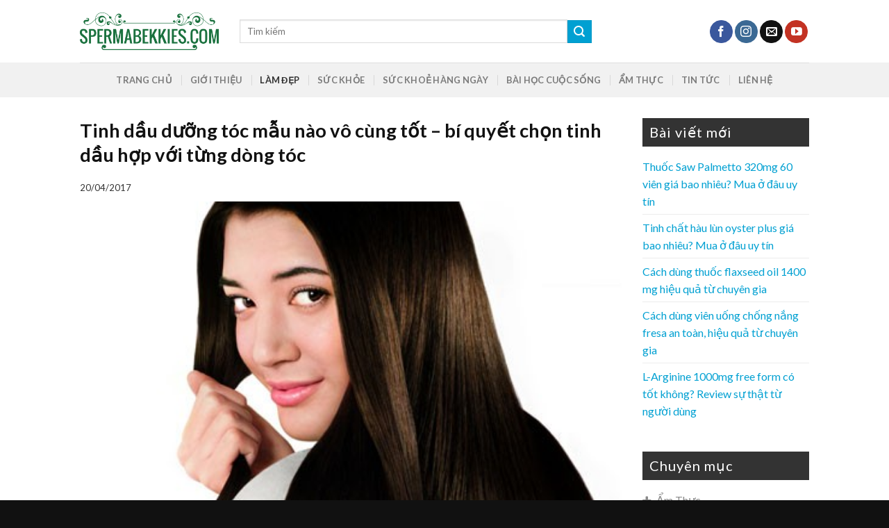

--- FILE ---
content_type: text/html; charset=UTF-8
request_url: https://spermabekkies.com/tinh-dau-duong-toc-mau-nao-vo-cung-tot-bi-quyet-chon-tinh-dau-hop-voi-tung-dong-toc/
body_size: 20941
content:
<!DOCTYPE html>
<!--[if IE 9 ]> <html lang="vi" class="ie9 loading-site no-js"> <![endif]-->
<!--[if IE 8 ]> <html lang="vi" class="ie8 loading-site no-js"> <![endif]-->
<!--[if (gte IE 9)|!(IE)]><!--><html lang="vi" class="loading-site no-js"> <!--<![endif]-->
<head>
	<meta charset="UTF-8" />
	<meta name="viewport" content="width=device-width, initial-scale=1.0, maximum-scale=1.0, user-scalable=no" />

	<link rel="profile" href="http://gmpg.org/xfn/11" />
	<link rel="pingback" href="https://spermabekkies.com/xmlrpc.php" />

	<script>(function(html){html.className = html.className.replace(/\bno-js\b/,'js')})(document.documentElement);</script>
<meta name='robots' content='index, follow, max-image-preview:large, max-snippet:-1, max-video-preview:-1' />

	<!-- This site is optimized with the Yoast SEO plugin v22.4 - https://yoast.com/wordpress/plugins/seo/ -->
	<title>Tinh dầu dưỡng tóc mẫu nào vô cùng tốt - bí quyết chọn tinh dầu hợp với từng dòng tóc - Spermabekkies</title>
	<link rel="canonical" href="https://spermabekkies.com/tinh-dau-duong-toc-mau-nao-vo-cung-tot-bi-quyet-chon-tinh-dau-hop-voi-tung-dong-toc/" />
	<meta property="og:locale" content="vi_VN" />
	<meta property="og:type" content="article" />
	<meta property="og:title" content="Tinh dầu dưỡng tóc mẫu nào vô cùng tốt - bí quyết chọn tinh dầu hợp với từng dòng tóc - Spermabekkies" />
	<meta property="og:description" content="Mỗi người có 1 chất tóc khác biệt, phải nên chọn lọc một mẫu sản phẩm dưỡng tóc thích hợp với mái tóc. Dùng tinh dầu dưỡng tóc là 1 sản phẩm hữu hiệu trong việc chăm nom và xử lý một đôi vấn đề về tóc như: dưỡng tóc, bảo về tóc, làm nên..." />
	<meta property="og:url" content="https://spermabekkies.com/tinh-dau-duong-toc-mau-nao-vo-cung-tot-bi-quyet-chon-tinh-dau-hop-voi-tung-dong-toc/" />
	<meta property="og:site_name" content="Spermabekkies" />
	<meta property="article:published_time" content="2017-04-20T10:04:39+00:00" />
	<meta property="article:modified_time" content="2017-04-20T10:07:47+00:00" />
	<meta property="og:image" content="https://spermabekkies.com/wp-content/uploads/2017/04/mai-toc-dep.jpg" />
	<meta property="og:image:width" content="450" />
	<meta property="og:image:height" content="336" />
	<meta property="og:image:type" content="image/jpeg" />
	<meta name="author" content="Phạm Ngọc Hoàng" />
	<meta name="twitter:card" content="summary_large_image" />
	<meta name="twitter:label1" content="Được viết bởi" />
	<meta name="twitter:data1" content="Phạm Ngọc Hoàng" />
	<meta name="twitter:label2" content="Ước tính thời gian đọc" />
	<meta name="twitter:data2" content="8 phút" />
	<script type="application/ld+json" class="yoast-schema-graph">{"@context":"https://schema.org","@graph":[{"@type":"Article","@id":"https://spermabekkies.com/tinh-dau-duong-toc-mau-nao-vo-cung-tot-bi-quyet-chon-tinh-dau-hop-voi-tung-dong-toc/#article","isPartOf":{"@id":"https://spermabekkies.com/tinh-dau-duong-toc-mau-nao-vo-cung-tot-bi-quyet-chon-tinh-dau-hop-voi-tung-dong-toc/"},"author":{"name":"Phạm Ngọc Hoàng","@id":"https://spermabekkies.com/#/schema/person/b18c11c2d18ed2ccae3a784e755026d1"},"headline":"Tinh dầu dưỡng tóc mẫu nào vô cùng tốt &#8211; bí quyết chọn tinh dầu hợp với từng dòng tóc","datePublished":"2017-04-20T10:04:39+00:00","dateModified":"2017-04-20T10:07:47+00:00","mainEntityOfPage":{"@id":"https://spermabekkies.com/tinh-dau-duong-toc-mau-nao-vo-cung-tot-bi-quyet-chon-tinh-dau-hop-voi-tung-dong-toc/"},"wordCount":1646,"commentCount":0,"publisher":{"@id":"https://spermabekkies.com/#organization"},"image":{"@id":"https://spermabekkies.com/tinh-dau-duong-toc-mau-nao-vo-cung-tot-bi-quyet-chon-tinh-dau-hop-voi-tung-dong-toc/#primaryimage"},"thumbnailUrl":"https://spermabekkies.com/wp-content/uploads/2017/04/mai-toc-dep.jpg","articleSection":["Làm Đẹp"],"inLanguage":"vi","potentialAction":[{"@type":"CommentAction","name":"Comment","target":["https://spermabekkies.com/tinh-dau-duong-toc-mau-nao-vo-cung-tot-bi-quyet-chon-tinh-dau-hop-voi-tung-dong-toc/#respond"]}]},{"@type":"WebPage","@id":"https://spermabekkies.com/tinh-dau-duong-toc-mau-nao-vo-cung-tot-bi-quyet-chon-tinh-dau-hop-voi-tung-dong-toc/","url":"https://spermabekkies.com/tinh-dau-duong-toc-mau-nao-vo-cung-tot-bi-quyet-chon-tinh-dau-hop-voi-tung-dong-toc/","name":"Tinh dầu dưỡng tóc mẫu nào vô cùng tốt - bí quyết chọn tinh dầu hợp với từng dòng tóc - Spermabekkies","isPartOf":{"@id":"https://spermabekkies.com/#website"},"primaryImageOfPage":{"@id":"https://spermabekkies.com/tinh-dau-duong-toc-mau-nao-vo-cung-tot-bi-quyet-chon-tinh-dau-hop-voi-tung-dong-toc/#primaryimage"},"image":{"@id":"https://spermabekkies.com/tinh-dau-duong-toc-mau-nao-vo-cung-tot-bi-quyet-chon-tinh-dau-hop-voi-tung-dong-toc/#primaryimage"},"thumbnailUrl":"https://spermabekkies.com/wp-content/uploads/2017/04/mai-toc-dep.jpg","datePublished":"2017-04-20T10:04:39+00:00","dateModified":"2017-04-20T10:07:47+00:00","breadcrumb":{"@id":"https://spermabekkies.com/tinh-dau-duong-toc-mau-nao-vo-cung-tot-bi-quyet-chon-tinh-dau-hop-voi-tung-dong-toc/#breadcrumb"},"inLanguage":"vi","potentialAction":[{"@type":"ReadAction","target":["https://spermabekkies.com/tinh-dau-duong-toc-mau-nao-vo-cung-tot-bi-quyet-chon-tinh-dau-hop-voi-tung-dong-toc/"]}]},{"@type":"ImageObject","inLanguage":"vi","@id":"https://spermabekkies.com/tinh-dau-duong-toc-mau-nao-vo-cung-tot-bi-quyet-chon-tinh-dau-hop-voi-tung-dong-toc/#primaryimage","url":"https://spermabekkies.com/wp-content/uploads/2017/04/mai-toc-dep.jpg","contentUrl":"https://spermabekkies.com/wp-content/uploads/2017/04/mai-toc-dep.jpg","width":450,"height":336},{"@type":"BreadcrumbList","@id":"https://spermabekkies.com/tinh-dau-duong-toc-mau-nao-vo-cung-tot-bi-quyet-chon-tinh-dau-hop-voi-tung-dong-toc/#breadcrumb","itemListElement":[{"@type":"ListItem","position":1,"name":"Home","item":"https://spermabekkies.com/"},{"@type":"ListItem","position":2,"name":"Tinh dầu dưỡng tóc mẫu nào vô cùng tốt &#8211; bí quyết chọn tinh dầu hợp với từng dòng tóc"}]},{"@type":"WebSite","@id":"https://spermabekkies.com/#website","url":"https://spermabekkies.com/","name":"Hàng Ngoại Nhập","description":"Thực đơn tăng chất lượng tinh trùng","publisher":{"@id":"https://spermabekkies.com/#organization"},"potentialAction":[{"@type":"SearchAction","target":{"@type":"EntryPoint","urlTemplate":"https://spermabekkies.com/?s={search_term_string}"},"query-input":"required name=search_term_string"}],"inLanguage":"vi"},{"@type":"Organization","@id":"https://spermabekkies.com/#organization","name":"CÔNG TY TNHH MTV DUY HÙNG PHÁT","url":"https://spermabekkies.com/","logo":{"@type":"ImageObject","inLanguage":"vi","@id":"https://spermabekkies.com/#/schema/logo/image/","url":"https://spermabekkies.com/wp-content/uploads/2019/03/logo.png","contentUrl":"https://spermabekkies.com/wp-content/uploads/2019/03/logo.png","width":146,"height":46,"caption":"CÔNG TY TNHH MTV DUY HÙNG PHÁT"},"image":{"@id":"https://spermabekkies.com/#/schema/logo/image/"}},{"@type":"Person","@id":"https://spermabekkies.com/#/schema/person/b18c11c2d18ed2ccae3a784e755026d1","name":"Phạm Ngọc Hoàng","image":{"@type":"ImageObject","inLanguage":"vi","@id":"https://spermabekkies.com/#/schema/person/image/","url":"https://secure.gravatar.com/avatar/4646f399a39d10a0e841a586c6331962?s=96&d=mm&r=g","contentUrl":"https://secure.gravatar.com/avatar/4646f399a39d10a0e841a586c6331962?s=96&d=mm&r=g","caption":"Phạm Ngọc Hoàng"},"description":"Tác giả: Phạm Ngọc Hoàng Bằng cấp: Bác sĩ Sau khi tốt nghiệp từ Trường Đại Học Y Dược Huế, Phạm Ngọc Hoàng đã tích luỹ hơn 10 năm kinh nghiệm làm việc trong lĩnh vực tư vấn chăm sóc sức khỏe và thực phẩm chức năng. Hiện tại, anh đang giữ chức vụ quản lý tại https://spermabekkies.com/, là người có trách nhiệm kiểm duyệt nội dung trên trang web.","url":"https://spermabekkies.com/author/admin/"}]}</script>
	<!-- / Yoast SEO plugin. -->


<link rel="alternate" type="application/rss+xml" title="Dòng thông tin Spermabekkies &raquo;" href="https://spermabekkies.com/feed/" />
<link rel="alternate" type="application/rss+xml" title="Dòng phản hồi Spermabekkies &raquo;" href="https://spermabekkies.com/comments/feed/" />
<link rel="alternate" type="application/rss+xml" title="Spermabekkies &raquo; Tinh dầu dưỡng tóc mẫu nào vô cùng tốt &#8211; bí quyết chọn tinh dầu hợp với từng dòng tóc Dòng phản hồi" href="https://spermabekkies.com/tinh-dau-duong-toc-mau-nao-vo-cung-tot-bi-quyet-chon-tinh-dau-hop-voi-tung-dong-toc/feed/" />
<script type="text/javascript">
window._wpemojiSettings = {"baseUrl":"https:\/\/s.w.org\/images\/core\/emoji\/14.0.0\/72x72\/","ext":".png","svgUrl":"https:\/\/s.w.org\/images\/core\/emoji\/14.0.0\/svg\/","svgExt":".svg","source":{"concatemoji":"https:\/\/spermabekkies.com\/wp-includes\/js\/wp-emoji-release.min.js?ver=6.3.7"}};
/*! This file is auto-generated */
!function(i,n){var o,s,e;function c(e){try{var t={supportTests:e,timestamp:(new Date).valueOf()};sessionStorage.setItem(o,JSON.stringify(t))}catch(e){}}function p(e,t,n){e.clearRect(0,0,e.canvas.width,e.canvas.height),e.fillText(t,0,0);var t=new Uint32Array(e.getImageData(0,0,e.canvas.width,e.canvas.height).data),r=(e.clearRect(0,0,e.canvas.width,e.canvas.height),e.fillText(n,0,0),new Uint32Array(e.getImageData(0,0,e.canvas.width,e.canvas.height).data));return t.every(function(e,t){return e===r[t]})}function u(e,t,n){switch(t){case"flag":return n(e,"\ud83c\udff3\ufe0f\u200d\u26a7\ufe0f","\ud83c\udff3\ufe0f\u200b\u26a7\ufe0f")?!1:!n(e,"\ud83c\uddfa\ud83c\uddf3","\ud83c\uddfa\u200b\ud83c\uddf3")&&!n(e,"\ud83c\udff4\udb40\udc67\udb40\udc62\udb40\udc65\udb40\udc6e\udb40\udc67\udb40\udc7f","\ud83c\udff4\u200b\udb40\udc67\u200b\udb40\udc62\u200b\udb40\udc65\u200b\udb40\udc6e\u200b\udb40\udc67\u200b\udb40\udc7f");case"emoji":return!n(e,"\ud83e\udef1\ud83c\udffb\u200d\ud83e\udef2\ud83c\udfff","\ud83e\udef1\ud83c\udffb\u200b\ud83e\udef2\ud83c\udfff")}return!1}function f(e,t,n){var r="undefined"!=typeof WorkerGlobalScope&&self instanceof WorkerGlobalScope?new OffscreenCanvas(300,150):i.createElement("canvas"),a=r.getContext("2d",{willReadFrequently:!0}),o=(a.textBaseline="top",a.font="600 32px Arial",{});return e.forEach(function(e){o[e]=t(a,e,n)}),o}function t(e){var t=i.createElement("script");t.src=e,t.defer=!0,i.head.appendChild(t)}"undefined"!=typeof Promise&&(o="wpEmojiSettingsSupports",s=["flag","emoji"],n.supports={everything:!0,everythingExceptFlag:!0},e=new Promise(function(e){i.addEventListener("DOMContentLoaded",e,{once:!0})}),new Promise(function(t){var n=function(){try{var e=JSON.parse(sessionStorage.getItem(o));if("object"==typeof e&&"number"==typeof e.timestamp&&(new Date).valueOf()<e.timestamp+604800&&"object"==typeof e.supportTests)return e.supportTests}catch(e){}return null}();if(!n){if("undefined"!=typeof Worker&&"undefined"!=typeof OffscreenCanvas&&"undefined"!=typeof URL&&URL.createObjectURL&&"undefined"!=typeof Blob)try{var e="postMessage("+f.toString()+"("+[JSON.stringify(s),u.toString(),p.toString()].join(",")+"));",r=new Blob([e],{type:"text/javascript"}),a=new Worker(URL.createObjectURL(r),{name:"wpTestEmojiSupports"});return void(a.onmessage=function(e){c(n=e.data),a.terminate(),t(n)})}catch(e){}c(n=f(s,u,p))}t(n)}).then(function(e){for(var t in e)n.supports[t]=e[t],n.supports.everything=n.supports.everything&&n.supports[t],"flag"!==t&&(n.supports.everythingExceptFlag=n.supports.everythingExceptFlag&&n.supports[t]);n.supports.everythingExceptFlag=n.supports.everythingExceptFlag&&!n.supports.flag,n.DOMReady=!1,n.readyCallback=function(){n.DOMReady=!0}}).then(function(){return e}).then(function(){var e;n.supports.everything||(n.readyCallback(),(e=n.source||{}).concatemoji?t(e.concatemoji):e.wpemoji&&e.twemoji&&(t(e.twemoji),t(e.wpemoji)))}))}((window,document),window._wpemojiSettings);
</script>
<style type="text/css">
img.wp-smiley,
img.emoji {
	display: inline !important;
	border: none !important;
	box-shadow: none !important;
	height: 1em !important;
	width: 1em !important;
	margin: 0 0.07em !important;
	vertical-align: -0.1em !important;
	background: none !important;
	padding: 0 !important;
}
</style>
	<link rel='stylesheet' id='wp-block-library-css' href='https://spermabekkies.com/wp-includes/css/dist/block-library/style.min.css?ver=6.3.7' type='text/css' media='all' />
<style id='classic-theme-styles-inline-css' type='text/css'>
/*! This file is auto-generated */
.wp-block-button__link{color:#fff;background-color:#32373c;border-radius:9999px;box-shadow:none;text-decoration:none;padding:calc(.667em + 2px) calc(1.333em + 2px);font-size:1.125em}.wp-block-file__button{background:#32373c;color:#fff;text-decoration:none}
</style>
<style id='global-styles-inline-css' type='text/css'>
body{--wp--preset--color--black: #000000;--wp--preset--color--cyan-bluish-gray: #abb8c3;--wp--preset--color--white: #ffffff;--wp--preset--color--pale-pink: #f78da7;--wp--preset--color--vivid-red: #cf2e2e;--wp--preset--color--luminous-vivid-orange: #ff6900;--wp--preset--color--luminous-vivid-amber: #fcb900;--wp--preset--color--light-green-cyan: #7bdcb5;--wp--preset--color--vivid-green-cyan: #00d084;--wp--preset--color--pale-cyan-blue: #8ed1fc;--wp--preset--color--vivid-cyan-blue: #0693e3;--wp--preset--color--vivid-purple: #9b51e0;--wp--preset--gradient--vivid-cyan-blue-to-vivid-purple: linear-gradient(135deg,rgba(6,147,227,1) 0%,rgb(155,81,224) 100%);--wp--preset--gradient--light-green-cyan-to-vivid-green-cyan: linear-gradient(135deg,rgb(122,220,180) 0%,rgb(0,208,130) 100%);--wp--preset--gradient--luminous-vivid-amber-to-luminous-vivid-orange: linear-gradient(135deg,rgba(252,185,0,1) 0%,rgba(255,105,0,1) 100%);--wp--preset--gradient--luminous-vivid-orange-to-vivid-red: linear-gradient(135deg,rgba(255,105,0,1) 0%,rgb(207,46,46) 100%);--wp--preset--gradient--very-light-gray-to-cyan-bluish-gray: linear-gradient(135deg,rgb(238,238,238) 0%,rgb(169,184,195) 100%);--wp--preset--gradient--cool-to-warm-spectrum: linear-gradient(135deg,rgb(74,234,220) 0%,rgb(151,120,209) 20%,rgb(207,42,186) 40%,rgb(238,44,130) 60%,rgb(251,105,98) 80%,rgb(254,248,76) 100%);--wp--preset--gradient--blush-light-purple: linear-gradient(135deg,rgb(255,206,236) 0%,rgb(152,150,240) 100%);--wp--preset--gradient--blush-bordeaux: linear-gradient(135deg,rgb(254,205,165) 0%,rgb(254,45,45) 50%,rgb(107,0,62) 100%);--wp--preset--gradient--luminous-dusk: linear-gradient(135deg,rgb(255,203,112) 0%,rgb(199,81,192) 50%,rgb(65,88,208) 100%);--wp--preset--gradient--pale-ocean: linear-gradient(135deg,rgb(255,245,203) 0%,rgb(182,227,212) 50%,rgb(51,167,181) 100%);--wp--preset--gradient--electric-grass: linear-gradient(135deg,rgb(202,248,128) 0%,rgb(113,206,126) 100%);--wp--preset--gradient--midnight: linear-gradient(135deg,rgb(2,3,129) 0%,rgb(40,116,252) 100%);--wp--preset--font-size--small: 13px;--wp--preset--font-size--medium: 20px;--wp--preset--font-size--large: 36px;--wp--preset--font-size--x-large: 42px;--wp--preset--spacing--20: 0.44rem;--wp--preset--spacing--30: 0.67rem;--wp--preset--spacing--40: 1rem;--wp--preset--spacing--50: 1.5rem;--wp--preset--spacing--60: 2.25rem;--wp--preset--spacing--70: 3.38rem;--wp--preset--spacing--80: 5.06rem;--wp--preset--shadow--natural: 6px 6px 9px rgba(0, 0, 0, 0.2);--wp--preset--shadow--deep: 12px 12px 50px rgba(0, 0, 0, 0.4);--wp--preset--shadow--sharp: 6px 6px 0px rgba(0, 0, 0, 0.2);--wp--preset--shadow--outlined: 6px 6px 0px -3px rgba(255, 255, 255, 1), 6px 6px rgba(0, 0, 0, 1);--wp--preset--shadow--crisp: 6px 6px 0px rgba(0, 0, 0, 1);}:where(.is-layout-flex){gap: 0.5em;}:where(.is-layout-grid){gap: 0.5em;}body .is-layout-flow > .alignleft{float: left;margin-inline-start: 0;margin-inline-end: 2em;}body .is-layout-flow > .alignright{float: right;margin-inline-start: 2em;margin-inline-end: 0;}body .is-layout-flow > .aligncenter{margin-left: auto !important;margin-right: auto !important;}body .is-layout-constrained > .alignleft{float: left;margin-inline-start: 0;margin-inline-end: 2em;}body .is-layout-constrained > .alignright{float: right;margin-inline-start: 2em;margin-inline-end: 0;}body .is-layout-constrained > .aligncenter{margin-left: auto !important;margin-right: auto !important;}body .is-layout-constrained > :where(:not(.alignleft):not(.alignright):not(.alignfull)){max-width: var(--wp--style--global--content-size);margin-left: auto !important;margin-right: auto !important;}body .is-layout-constrained > .alignwide{max-width: var(--wp--style--global--wide-size);}body .is-layout-flex{display: flex;}body .is-layout-flex{flex-wrap: wrap;align-items: center;}body .is-layout-flex > *{margin: 0;}body .is-layout-grid{display: grid;}body .is-layout-grid > *{margin: 0;}:where(.wp-block-columns.is-layout-flex){gap: 2em;}:where(.wp-block-columns.is-layout-grid){gap: 2em;}:where(.wp-block-post-template.is-layout-flex){gap: 1.25em;}:where(.wp-block-post-template.is-layout-grid){gap: 1.25em;}.has-black-color{color: var(--wp--preset--color--black) !important;}.has-cyan-bluish-gray-color{color: var(--wp--preset--color--cyan-bluish-gray) !important;}.has-white-color{color: var(--wp--preset--color--white) !important;}.has-pale-pink-color{color: var(--wp--preset--color--pale-pink) !important;}.has-vivid-red-color{color: var(--wp--preset--color--vivid-red) !important;}.has-luminous-vivid-orange-color{color: var(--wp--preset--color--luminous-vivid-orange) !important;}.has-luminous-vivid-amber-color{color: var(--wp--preset--color--luminous-vivid-amber) !important;}.has-light-green-cyan-color{color: var(--wp--preset--color--light-green-cyan) !important;}.has-vivid-green-cyan-color{color: var(--wp--preset--color--vivid-green-cyan) !important;}.has-pale-cyan-blue-color{color: var(--wp--preset--color--pale-cyan-blue) !important;}.has-vivid-cyan-blue-color{color: var(--wp--preset--color--vivid-cyan-blue) !important;}.has-vivid-purple-color{color: var(--wp--preset--color--vivid-purple) !important;}.has-black-background-color{background-color: var(--wp--preset--color--black) !important;}.has-cyan-bluish-gray-background-color{background-color: var(--wp--preset--color--cyan-bluish-gray) !important;}.has-white-background-color{background-color: var(--wp--preset--color--white) !important;}.has-pale-pink-background-color{background-color: var(--wp--preset--color--pale-pink) !important;}.has-vivid-red-background-color{background-color: var(--wp--preset--color--vivid-red) !important;}.has-luminous-vivid-orange-background-color{background-color: var(--wp--preset--color--luminous-vivid-orange) !important;}.has-luminous-vivid-amber-background-color{background-color: var(--wp--preset--color--luminous-vivid-amber) !important;}.has-light-green-cyan-background-color{background-color: var(--wp--preset--color--light-green-cyan) !important;}.has-vivid-green-cyan-background-color{background-color: var(--wp--preset--color--vivid-green-cyan) !important;}.has-pale-cyan-blue-background-color{background-color: var(--wp--preset--color--pale-cyan-blue) !important;}.has-vivid-cyan-blue-background-color{background-color: var(--wp--preset--color--vivid-cyan-blue) !important;}.has-vivid-purple-background-color{background-color: var(--wp--preset--color--vivid-purple) !important;}.has-black-border-color{border-color: var(--wp--preset--color--black) !important;}.has-cyan-bluish-gray-border-color{border-color: var(--wp--preset--color--cyan-bluish-gray) !important;}.has-white-border-color{border-color: var(--wp--preset--color--white) !important;}.has-pale-pink-border-color{border-color: var(--wp--preset--color--pale-pink) !important;}.has-vivid-red-border-color{border-color: var(--wp--preset--color--vivid-red) !important;}.has-luminous-vivid-orange-border-color{border-color: var(--wp--preset--color--luminous-vivid-orange) !important;}.has-luminous-vivid-amber-border-color{border-color: var(--wp--preset--color--luminous-vivid-amber) !important;}.has-light-green-cyan-border-color{border-color: var(--wp--preset--color--light-green-cyan) !important;}.has-vivid-green-cyan-border-color{border-color: var(--wp--preset--color--vivid-green-cyan) !important;}.has-pale-cyan-blue-border-color{border-color: var(--wp--preset--color--pale-cyan-blue) !important;}.has-vivid-cyan-blue-border-color{border-color: var(--wp--preset--color--vivid-cyan-blue) !important;}.has-vivid-purple-border-color{border-color: var(--wp--preset--color--vivid-purple) !important;}.has-vivid-cyan-blue-to-vivid-purple-gradient-background{background: var(--wp--preset--gradient--vivid-cyan-blue-to-vivid-purple) !important;}.has-light-green-cyan-to-vivid-green-cyan-gradient-background{background: var(--wp--preset--gradient--light-green-cyan-to-vivid-green-cyan) !important;}.has-luminous-vivid-amber-to-luminous-vivid-orange-gradient-background{background: var(--wp--preset--gradient--luminous-vivid-amber-to-luminous-vivid-orange) !important;}.has-luminous-vivid-orange-to-vivid-red-gradient-background{background: var(--wp--preset--gradient--luminous-vivid-orange-to-vivid-red) !important;}.has-very-light-gray-to-cyan-bluish-gray-gradient-background{background: var(--wp--preset--gradient--very-light-gray-to-cyan-bluish-gray) !important;}.has-cool-to-warm-spectrum-gradient-background{background: var(--wp--preset--gradient--cool-to-warm-spectrum) !important;}.has-blush-light-purple-gradient-background{background: var(--wp--preset--gradient--blush-light-purple) !important;}.has-blush-bordeaux-gradient-background{background: var(--wp--preset--gradient--blush-bordeaux) !important;}.has-luminous-dusk-gradient-background{background: var(--wp--preset--gradient--luminous-dusk) !important;}.has-pale-ocean-gradient-background{background: var(--wp--preset--gradient--pale-ocean) !important;}.has-electric-grass-gradient-background{background: var(--wp--preset--gradient--electric-grass) !important;}.has-midnight-gradient-background{background: var(--wp--preset--gradient--midnight) !important;}.has-small-font-size{font-size: var(--wp--preset--font-size--small) !important;}.has-medium-font-size{font-size: var(--wp--preset--font-size--medium) !important;}.has-large-font-size{font-size: var(--wp--preset--font-size--large) !important;}.has-x-large-font-size{font-size: var(--wp--preset--font-size--x-large) !important;}
.wp-block-navigation a:where(:not(.wp-element-button)){color: inherit;}
:where(.wp-block-post-template.is-layout-flex){gap: 1.25em;}:where(.wp-block-post-template.is-layout-grid){gap: 1.25em;}
:where(.wp-block-columns.is-layout-flex){gap: 2em;}:where(.wp-block-columns.is-layout-grid){gap: 2em;}
.wp-block-pullquote{font-size: 1.5em;line-height: 1.6;}
</style>
<link rel='stylesheet' id='custom-flatsome-css' href='https://spermabekkies.com/wp-content/themes/flatsome-child/assets/css/custom-flatsome.css?ver=6.3.7' type='text/css' media='all' />
<link rel='stylesheet' id='demo-css' href='https://spermabekkies.com/wp-content/themes/flatsome-child/assets/css/demo.css?ver=6.3.7' type='text/css' media='all' />
<link rel='stylesheet' id='flatsome-icons-css' href='https://spermabekkies.com/wp-content/themes/flatsome/assets/css/fl-icons.css?ver=3.3' type='text/css' media='all' />
<link rel='stylesheet' id='flatsome-main-css' href='https://spermabekkies.com/wp-content/themes/flatsome/assets/css/flatsome.css?ver=3.8.1' type='text/css' media='all' />
<link rel='stylesheet' id='flatsome-style-css' href='https://spermabekkies.com/wp-content/themes/flatsome-child/style.css?ver=3.0' type='text/css' media='all' />
<script type='text/javascript' src='https://spermabekkies.com/wp-includes/js/jquery/jquery.min.js?ver=3.7.0' id='jquery-core-js'></script>
<script type='text/javascript' src='https://spermabekkies.com/wp-includes/js/jquery/jquery-migrate.min.js?ver=3.4.1' id='jquery-migrate-js'></script>
<link rel="https://api.w.org/" href="https://spermabekkies.com/wp-json/" /><link rel="alternate" type="application/json" href="https://spermabekkies.com/wp-json/wp/v2/posts/481" /><link rel="EditURI" type="application/rsd+xml" title="RSD" href="https://spermabekkies.com/xmlrpc.php?rsd" />
<meta name="generator" content="WordPress 6.3.7" />
<link rel='shortlink' href='https://spermabekkies.com/?p=481' />
<link rel="alternate" type="application/json+oembed" href="https://spermabekkies.com/wp-json/oembed/1.0/embed?url=https%3A%2F%2Fspermabekkies.com%2Ftinh-dau-duong-toc-mau-nao-vo-cung-tot-bi-quyet-chon-tinh-dau-hop-voi-tung-dong-toc%2F" />
<link rel="alternate" type="text/xml+oembed" href="https://spermabekkies.com/wp-json/oembed/1.0/embed?url=https%3A%2F%2Fspermabekkies.com%2Ftinh-dau-duong-toc-mau-nao-vo-cung-tot-bi-quyet-chon-tinh-dau-hop-voi-tung-dong-toc%2F&#038;format=xml" />

<!-- StarBox - the Author Box for Humans 3.5.4, visit: https://wordpress.org/plugins/starbox/ -->
<!-- /StarBox - the Author Box for Humans -->

<link rel='stylesheet' id='9a77343a7c-css' href='https://spermabekkies.com/wp-content/plugins/starbox/themes/business/css/frontend.min.css?ver=3.5.4' type='text/css' media='all' />
<script type='text/javascript' src='https://spermabekkies.com/wp-content/plugins/starbox/themes/business/js/frontend.min.js?ver=3.5.4' id='0970be20c5-js'></script>
<link rel='stylesheet' id='acf0847333-css' href='https://spermabekkies.com/wp-content/plugins/starbox/themes/admin/css/hidedefault.min.css?ver=3.5.4' type='text/css' media='all' />
<style>.bg{opacity: 0; transition: opacity 1s; -webkit-transition: opacity 1s;} .bg-loaded{opacity: 1;}</style><!--[if IE]><link rel="stylesheet" type="text/css" href="https://spermabekkies.com/wp-content/themes/flatsome/assets/css/ie-fallback.css"><script src="//cdnjs.cloudflare.com/ajax/libs/html5shiv/3.6.1/html5shiv.js"></script><script>var head = document.getElementsByTagName('head')[0],style = document.createElement('style');style.type = 'text/css';style.styleSheet.cssText = ':before,:after{content:none !important';head.appendChild(style);setTimeout(function(){head.removeChild(style);}, 0);</script><script src="https://spermabekkies.com/wp-content/themes/flatsome/assets/libs/ie-flexibility.js"></script><![endif]-->    <script type="text/javascript">
    WebFontConfig = {
      google: { families: [ "Lato:regular,700","Lato:regular,400","Lato:regular,700","Dancing+Script:regular,400", ] }
    };
    (function() {
      var wf = document.createElement('script');
      wf.src = 'https://ajax.googleapis.com/ajax/libs/webfont/1/webfont.js';
      wf.type = 'text/javascript';
      wf.async = 'true';
      var s = document.getElementsByTagName('script')[0];
      s.parentNode.insertBefore(wf, s);
    })(); </script>
  <!-- Global site tag (gtag.js) - Google Analytics -->
<script async src="https://www.googletagmanager.com/gtag/js?id=UA-136254295-1"></script>
<script>
  window.dataLayer = window.dataLayer || [];
  function gtag(){dataLayer.push(arguments);}
  gtag('js', new Date());

  gtag('config', 'UA-136254295-1');
</script>
<link rel="icon" href="https://spermabekkies.com/wp-content/uploads/2024/05/cropped-SPERMABEKKIES-COM-Logo-32x32.png" sizes="32x32" />
<link rel="icon" href="https://spermabekkies.com/wp-content/uploads/2024/05/cropped-SPERMABEKKIES-COM-Logo-192x192.png" sizes="192x192" />
<link rel="apple-touch-icon" href="https://spermabekkies.com/wp-content/uploads/2024/05/cropped-SPERMABEKKIES-COM-Logo-180x180.png" />
<meta name="msapplication-TileImage" content="https://spermabekkies.com/wp-content/uploads/2024/05/cropped-SPERMABEKKIES-COM-Logo-270x270.png" />
<style id="custom-css" type="text/css">:root {--primary-color: #00a0d2;}.header-main{height: 90px}#logo img{max-height: 90px}#logo{width:200px;}.header-bottom{min-height: 50px}.header-top{min-height: 30px}.has-transparent + .page-title:first-of-type,.has-transparent + #main > .page-title,.has-transparent + #main > div > .page-title,.has-transparent + #main .page-header-wrapper:first-of-type .page-title{padding-top: 140px;}.header.show-on-scroll,.stuck .header-main{height:70px!important}.stuck #logo img{max-height: 70px!important}.search-form{ width: 75%;}.header-bottom {background-color: #f1f1f1}.header-bottom-nav > li > a{line-height: 16px }@media (max-width: 549px) {.header-main{height: 70px}#logo img{max-height: 70px}}/* Color */.accordion-title.active, .has-icon-bg .icon .icon-inner,.logo a, .primary.is-underline, .primary.is-link, .badge-outline .badge-inner, .nav-outline > li.active> a,.nav-outline >li.active > a, .cart-icon strong,[data-color='primary'], .is-outline.primary{color: #00a0d2;}/* Color !important */[data-text-color="primary"]{color: #00a0d2!important;}/* Background Color */[data-text-bg="primary"]{background-color: #00a0d2;}/* Background */.scroll-to-bullets a,.featured-title, .label-new.menu-item > a:after, .nav-pagination > li > .current,.nav-pagination > li > span:hover,.nav-pagination > li > a:hover,.has-hover:hover .badge-outline .badge-inner,button[type="submit"], .button.wc-forward:not(.checkout):not(.checkout-button), .button.submit-button, .button.primary:not(.is-outline),.featured-table .title,.is-outline:hover, .has-icon:hover .icon-label,.nav-dropdown-bold .nav-column li > a:hover, .nav-dropdown.nav-dropdown-bold > li > a:hover, .nav-dropdown-bold.dark .nav-column li > a:hover, .nav-dropdown.nav-dropdown-bold.dark > li > a:hover, .is-outline:hover, .tagcloud a:hover,.grid-tools a, input[type='submit']:not(.is-form), .box-badge:hover .box-text, input.button.alt,.nav-box > li > a:hover,.nav-box > li.active > a,.nav-pills > li.active > a ,.current-dropdown .cart-icon strong, .cart-icon:hover strong, .nav-line-bottom > li > a:before, .nav-line-grow > li > a:before, .nav-line > li > a:before,.banner, .header-top, .slider-nav-circle .flickity-prev-next-button:hover svg, .slider-nav-circle .flickity-prev-next-button:hover .arrow, .primary.is-outline:hover, .button.primary:not(.is-outline), input[type='submit'].primary, input[type='submit'].primary, input[type='reset'].button, input[type='button'].primary, .badge-inner{background-color: #00a0d2;}/* Border */.nav-vertical.nav-tabs > li.active > a,.scroll-to-bullets a.active,.nav-pagination > li > .current,.nav-pagination > li > span:hover,.nav-pagination > li > a:hover,.has-hover:hover .badge-outline .badge-inner,.accordion-title.active,.featured-table,.is-outline:hover, .tagcloud a:hover,blockquote, .has-border, .cart-icon strong:after,.cart-icon strong,.blockUI:before, .processing:before,.loading-spin, .slider-nav-circle .flickity-prev-next-button:hover svg, .slider-nav-circle .flickity-prev-next-button:hover .arrow, .primary.is-outline:hover{border-color: #00a0d2}.nav-tabs > li.active > a{border-top-color: #00a0d2}.widget_shopping_cart_content .blockUI.blockOverlay:before { border-left-color: #00a0d2 }.woocommerce-checkout-review-order .blockUI.blockOverlay:before { border-left-color: #00a0d2 }/* Fill */.slider .flickity-prev-next-button:hover svg,.slider .flickity-prev-next-button:hover .arrow{fill: #00a0d2;}body{font-family:"Lato", sans-serif}body{font-weight: 400}body{color: #333333}.nav > li > a {font-family:"Lato", sans-serif;}.nav > li > a {font-weight: 700;}h1,h2,h3,h4,h5,h6,.heading-font, .off-canvas-center .nav-sidebar.nav-vertical > li > a{font-family: "Lato", sans-serif;}h1,h2,h3,h4,h5,h6,.heading-font,.banner h1,.banner h2{font-weight: 700;}h1,h2,h3,h4,h5,h6,.heading-font{color: #111111;}.alt-font{font-family: "Dancing Script", sans-serif;}.alt-font{font-weight: 400!important;}a{color: #00a0d2;}.footer-1{background-color: #191919}.footer-2{background-color: #333333}.absolute-footer, html{background-color: #111111}.label-new.menu-item > a:after{content:"New";}.label-hot.menu-item > a:after{content:"Hot";}.label-sale.menu-item > a:after{content:"Sale";}.label-popular.menu-item > a:after{content:"Popular";}</style>	<meta name="google-site-verification" content="ZZl1KMnlAGlBvyo89OdyoM5zaf7u34m6Pdei_yHsHgg" />
	<!-- Google tag (gtag.js) -->
<script async src="https://www.googletagmanager.com/gtag/js?id=G-H51DMSK1SH"></script>
<script>
  window.dataLayer = window.dataLayer || [];
  function gtag(){dataLayer.push(arguments);}
  gtag('js', new Date());

  gtag('config', 'G-H51DMSK1SH');
</script>
</head>

<body class="post-template-default single single-post postid-481 single-format-standard lightbox nav-dropdown-has-arrow">


<a class="skip-link screen-reader-text" href="#main">Skip to content</a>

<div id="wrapper">


<header id="header" class="header has-sticky sticky-jump">
   <div class="header-wrapper">
	<div id="masthead" class="header-main ">
      <div class="header-inner flex-row container logo-left medium-logo-center" role="navigation">

          <!-- Logo -->
          <div id="logo" class="flex-col logo">
            <!-- Header logo -->
<a href="https://spermabekkies.com/" title="Spermabekkies - Thực đơn tăng chất lượng tinh trùng" rel="home">
    <img width="200" height="90" src="https://spermabekkies.com/wp-content/uploads/2024/05/SPERMABEKKIES-COM-Logo.png" class="header_logo header-logo" alt="Spermabekkies"/><img  width="200" height="90" src="https://spermabekkies.com/wp-content/uploads/2024/05/spermabekkies-com.jpg" class="header-logo-dark" alt="Spermabekkies"/></a>
          </div>

          <!-- Mobile Left Elements -->
          <div class="flex-col show-for-medium flex-left">
            <ul class="mobile-nav nav nav-left ">
              <li class="nav-icon has-icon">
  		<a href="#" data-open="#main-menu" data-pos="right" data-bg="main-menu-overlay" data-color="" class="is-small" aria-controls="main-menu" aria-expanded="false">
		
		  <i class="icon-menu" ></i>
		  		</a>
	</li>            </ul>
          </div>

          <!-- Left Elements -->
          <div class="flex-col hide-for-medium flex-left
            flex-grow">
            <ul class="header-nav header-nav-main nav nav-left  nav-uppercase" >
              <li class="header-search-form search-form html relative has-icon">
	<div class="header-search-form-wrapper">
		<div class="searchform-wrapper ux-search-box relative is-normal"><form method="get" class="searchform" action="https://spermabekkies.com/" role="search">
		<div class="flex-row relative">
			<div class="flex-col flex-grow">
	   	   <input type="search" class="search-field mb-0" name="s" value="" id="s" placeholder="Tìm kiếm" />
			</div><!-- .flex-col -->
			<div class="flex-col">
				<button type="submit" class="ux-search-submit submit-button secondary button icon mb-0">
					<i class="icon-search" ></i>				</button>
			</div><!-- .flex-col -->
		</div><!-- .flex-row -->
    <div class="live-search-results text-left z-top"></div>
</form>
</div>	</div>
</li>            </ul>
          </div>

          <!-- Right Elements -->
          <div class="flex-col hide-for-medium flex-right">
            <ul class="header-nav header-nav-main nav nav-right  nav-uppercase">
              <li class="html header-social-icons ml-0">
	<div class="social-icons follow-icons" ><a href="#" target="_blank" data-label="Facebook"  rel="noopener noreferrer nofollow" class="icon primary button circle facebook tooltip" title="Follow on Facebook"><i class="icon-facebook" ></i></a><a href="#" target="_blank" rel="noopener noreferrer nofollow" data-label="Instagram" class="icon primary button circle  instagram tooltip" title="Follow on Instagram"><i class="icon-instagram" ></i></a><a href="mailto:#" data-label="E-mail"  rel="nofollow" class="icon primary button circle  email tooltip" title="Send us an email"><i class="icon-envelop" ></i></a><a href="#" target="_blank" rel="noopener noreferrer nofollow" data-label="YouTube" class="icon primary button circle  youtube tooltip" title="Follow on YouTube"><i class="icon-youtube" ></i></a></div></li>            </ul>
          </div>

          <!-- Mobile Right Elements -->
          <div class="flex-col show-for-medium flex-right">
            <ul class="mobile-nav nav nav-right ">
              <li class="header-search header-search-dropdown has-icon has-dropdown menu-item-has-children">
		<a href="#" class="is-small"><i class="icon-search" ></i></a>
		<ul class="nav-dropdown nav-dropdown-default">
	 	<li class="header-search-form search-form html relative has-icon">
	<div class="header-search-form-wrapper">
		<div class="searchform-wrapper ux-search-box relative is-normal"><form method="get" class="searchform" action="https://spermabekkies.com/" role="search">
		<div class="flex-row relative">
			<div class="flex-col flex-grow">
	   	   <input type="search" class="search-field mb-0" name="s" value="" id="s" placeholder="Tìm kiếm" />
			</div><!-- .flex-col -->
			<div class="flex-col">
				<button type="submit" class="ux-search-submit submit-button secondary button icon mb-0">
					<i class="icon-search" ></i>				</button>
			</div><!-- .flex-col -->
		</div><!-- .flex-row -->
    <div class="live-search-results text-left z-top"></div>
</form>
</div>	</div>
</li>	</ul><!-- .nav-dropdown -->
</li>
            </ul>
          </div>

      </div><!-- .header-inner -->
     
            <!-- Header divider -->
      <div class="container"><div class="top-divider full-width"></div></div>
      </div><!-- .header-main --><div id="wide-nav" class="header-bottom wide-nav flex-has-center hide-for-medium">
    <div class="flex-row container">

            
                        <div class="flex-col hide-for-medium flex-center">
                <ul class="nav header-nav header-bottom-nav nav-center  nav-divided nav-spacing-xlarge nav-uppercase">
                    <li id="menu-item-129" class="menu-item menu-item-type-custom menu-item-object-custom menu-item-home  menu-item-129"><a href="http://spermabekkies.com/" class="nav-top-link">Trang chủ</a></li>
<li id="menu-item-3761" class="menu-item menu-item-type-post_type menu-item-object-page  menu-item-3761"><a href="https://spermabekkies.com/gioi-thieu/" class="nav-top-link">GIỚI THIỆU</a></li>
<li id="menu-item-704" class="menu-item menu-item-type-taxonomy menu-item-object-category current-post-ancestor current-menu-parent current-post-parent active  menu-item-704"><a href="https://spermabekkies.com/category/lam-dep/" class="nav-top-link">Làm Đẹp</a></li>
<li id="menu-item-705" class="menu-item menu-item-type-taxonomy menu-item-object-category  menu-item-705"><a href="https://spermabekkies.com/category/suc-khoe/" class="nav-top-link">Sức Khỏe</a></li>
<li id="menu-item-1302" class="menu-item menu-item-type-taxonomy menu-item-object-category  menu-item-1302"><a href="https://spermabekkies.com/category/suc-khoe-hang-ngay/" class="nav-top-link">Sức khoẻ hàng ngày</a></li>
<li id="menu-item-1303" class="menu-item menu-item-type-taxonomy menu-item-object-category  menu-item-1303"><a href="https://spermabekkies.com/category/bai-hoc-cuoc-song/" class="nav-top-link">Bài Học Cuộc Sống</a></li>
<li id="menu-item-1305" class="menu-item menu-item-type-taxonomy menu-item-object-category  menu-item-1305"><a href="https://spermabekkies.com/category/am-thuc/" class="nav-top-link">Ẩm Thực</a></li>
<li id="menu-item-706" class="menu-item menu-item-type-taxonomy menu-item-object-category  menu-item-706"><a href="https://spermabekkies.com/category/tin-tuc/" class="nav-top-link">Tin Tức</a></li>
<li id="menu-item-3388" class="menu-item menu-item-type-post_type menu-item-object-page  menu-item-3388"><a href="https://spermabekkies.com/lien-he/" class="nav-top-link">Liên hệ</a></li>
                </ul>
            </div><!-- flex-col -->
            
            
            
    </div><!-- .flex-row -->
</div><!-- .header-bottom -->

<div class="header-bg-container fill"><div class="header-bg-image fill"></div><div class="header-bg-color fill"></div></div><!-- .header-bg-container -->   </div><!-- header-wrapper-->
</header>


<main id="main" class="">

<div id="content" class="blog-wrapper blog-single page-wrapper">
	

<div class="row row-medium ">
	
	<div class="large-9 col">
		


<article id="post-481" class="post-481 post type-post status-publish format-standard has-post-thumbnail hentry category-lam-dep">
	<div class="article-inner ">
		<h1 class="entry-title">Tinh dầu dưỡng tóc mẫu nào vô cùng tốt &#8211; bí quyết chọn tinh dầu hợp với từng dòng tóc</h1><div class="date">20/04/2017</div>                                <div class="entry-image"><a href="https://spermabekkies.com/tinh-dau-duong-toc-mau-nao-vo-cung-tot-bi-quyet-chon-tinh-dau-hop-voi-tung-dong-toc/">
    <img width="450" height="336" src="https://spermabekkies.com/wp-content/uploads/2017/04/mai-toc-dep.jpg" class="attachment-large size-large wp-post-image" alt="" decoding="async" fetchpriority="high" srcset="https://spermabekkies.com/wp-content/uploads/2017/04/mai-toc-dep.jpg 450w, https://spermabekkies.com/wp-content/uploads/2017/04/mai-toc-dep-300x224.jpg 300w" sizes="(max-width: 450px) 100vw, 450px" /></a>
</div>
                                <div class="entry-category">
                    <a href="https://spermabekkies.com/category/lam-dep/" rel="category tag">Làm Đẹp</a>                </div>
                		<div class="entry-content single-page">

	<p>Mỗi người có 1 chất tóc khác biệt, phải nên chọn lọc một mẫu sản phẩm dưỡng tóc thích hợp với mái tóc.</p>
<p>Dùng tinh dầu dưỡng tóc là 1 sản phẩm hữu hiệu trong việc chăm nom và xử lý một đôi vấn đề về tóc như: dưỡng tóc, bảo về tóc, làm nên mềm tóc, ko để tóc bị tình trạng rối xù&#8230; hôm nay chúng ta sẽ chỉ bạn công thức chọn lọc <a href="http://maydoantoanthucpham.net/tinh-dau-duong-toc-loai-nao-tot-cach-chon-tinh-dau-phu-hop-voi-tung-loai-toc/" data-cke-saved-href="http://maydoantoanthucpham.net/tinh-dau-duong-toc-loai-nao-tot-cach-chon-tinh-dau-phu-hop-voi-tung-loai-toc/"><strong>tinh dầu dưỡng tóc loại nào tốt hơn</strong></a> nhất thích hợp vời từng mái tóc cua mỗi người nhé!</p>
<h2>Mái tóc dầu</h2>
<p><img decoding="async" class="aligncenter wp-image-484" src="http://spermabekkies.com/wp-content/uploads/2017/04/mai-toc-dau-300x200.jpg" alt="mai-toc-dau" width="500" height="333" srcset="https://spermabekkies.com/wp-content/uploads/2017/04/mai-toc-dau-300x200.jpg 300w, https://spermabekkies.com/wp-content/uploads/2017/04/mai-toc-dau-480x320.jpg 480w, https://spermabekkies.com/wp-content/uploads/2017/04/mai-toc-dau.jpg 600w" sizes="(max-width: 500px) 100vw, 500px" /></p>
<p>&nbsp;</p>
<p>Mái tóc có kiều dầu sẽ rất là khó để ứng phó dầu dưỡng thông thường. Bên cạnh đấy các bạn có đôi lúc bổ sung tình trạng tóc bết, nhờn do dầu tiết ra bằng công thức dùng tinh dầu chanh. khi tiêu dùng là dầu dưỡng ấy, chân tóc bị dầu sẽ hạn chế tiết bã nhờn và trả lại cho mọi người mái tóc rập rình tự nhiên.</p>
<h2>Mái tóc xơ, khô, có chẻ ngọn</h2>
<p><img decoding="async" class="aligncenter wp-image-488" src="http://spermabekkies.com/wp-content/uploads/2017/04/ma-toc-kho-xo-300x208.jpg" alt="ma-toc-kho-xo" width="500" height="346" srcset="https://spermabekkies.com/wp-content/uploads/2017/04/ma-toc-kho-xo-300x208.jpg 300w, https://spermabekkies.com/wp-content/uploads/2017/04/ma-toc-kho-xo.jpg 660w" sizes="(max-width: 500px) 100vw, 500px" /></p>
<p>Để tăng cường tình trạng mái tóc khô sơ chẻ ngọn, mỗi người chúng ta buộc phải lựa chon tinh dầu hương thảo, hoa oải hương, dầu gỗ đàn hương hoặc tinh dầu có chiết xuất từ bơ. Tất cả một đôi dòng tinh dầu ấy có khi giúp bạn tăng cường mái tóc khô. Vì tất cả những tinh chất này đều có thể nâng cấp dinh dưỡng cần thiết cho mái tóc, luôn giữ cho tóc được mịn màng, suôn mượt.</p>
<h2>Mái tóc thưa và mỏng</h2>
<p><img decoding="async" loading="lazy" class="aligncenter wp-image-485" src="http://spermabekkies.com/wp-content/uploads/2017/04/mai-toc-mong-300x200.jpg" alt="mai-toc-mong" width="500" height="333" srcset="https://spermabekkies.com/wp-content/uploads/2017/04/mai-toc-mong-300x200.jpg 300w, https://spermabekkies.com/wp-content/uploads/2017/04/mai-toc-mong-768x512.jpg 768w, https://spermabekkies.com/wp-content/uploads/2017/04/mai-toc-mong-480x320.jpg 480w, https://spermabekkies.com/wp-content/uploads/2017/04/mai-toc-mong.jpg 800w" sizes="(max-width: 500px) 100vw, 500px" /></p>
<p>Sau khi tóc của mọi người đang mỏng và thưa thớt thì ko nên chọn lựa một đôi dòng tinh dầu dưỡng tóc có độ đâm đặc cao bởi nó giản đơn làm cho mất độ phồng của mái tóc. Dầu hương thảo sẽ là sự chọn lọc hợp cho mái tóc mỏng. Vì dầu hưỡng thảo hết sức giàu canxi, vitamin B, sắt và khả năng chống lão hóa. Chúng sẽ trợ giúp mỗi người chúng ta tương tác sự duy trì màu sắc hài hòa tự nhiên, độ dày và sự bóng mượt của tóc, kích thích sự lớn mạnh của một vài tế bào biểu tị nạnh và ngừa được rụng tóc.</p>
<h2>Tóc quá dày</h2>
<p><img decoding="async" loading="lazy" class="aligncenter wp-image-486" src="http://spermabekkies.com/wp-content/uploads/2017/04/mai-toc-say-238x300.jpg" alt="mai-toc-say" width="500" height="630" srcset="https://spermabekkies.com/wp-content/uploads/2017/04/mai-toc-say-238x300.jpg 238w, https://spermabekkies.com/wp-content/uploads/2017/04/mai-toc-say.jpg 312w" sizes="(max-width: 500px) 100vw, 500px" /></p>
<p>Giả dụ các bạn có một mái tóc dày thì chứng tỏ nó hết sức khó trông nom. Biện pháp liên can cho mỗi người chúng ta là dùng dầu olive bởi tinh dầu đấy có công hiệu như một chất dưỡng ẩm tự nhiên, trợ giúp nuôi dưỡng tóc tăng độ đàn hồi cho tóc. Sở hữu 1 hàm số lượng lớn chất bèo không tan, chất chống oxi hóa và những axit béo omega 3. dùng dầu olive là sự tuyển lựa rất tuyệt vời nhất cho các bạn có mái tóc dày.</p>
<h2>Tóc bị xoăn, hư tổn do uốn nhuộm</h2>
<p><img decoding="async" loading="lazy" class="aligncenter wp-image-487" src="http://spermabekkies.com/wp-content/uploads/2017/04/mai-toc-xoan-nhuom-hu-ton-300x213.jpg" alt="mai-toc-xoan-nhuom-hu-ton" width="500" height="355" srcset="https://spermabekkies.com/wp-content/uploads/2017/04/mai-toc-xoan-nhuom-hu-ton-300x213.jpg 300w, https://spermabekkies.com/wp-content/uploads/2017/04/mai-toc-xoan-nhuom-hu-ton.jpg 590w" sizes="(max-width: 500px) 100vw, 500px" /></p>
<p>Nhiều người do ham mê, học đòi chạy theo sở thích cần phải đưa tóc đi uốn, nhuộm&#8230; Một vài kiểu làm được tóc bị thương tổn trầm trọng do xúc tiếp nhiều với trang thiết bị và hóa chất độc hại. Với tình trạng ấy mọi người hãy dùng tinh dầu hạnh nhân để phục hồi mái tóc hư tổn hạn gắn một số đoạn xơ, tóc chẻ ngọn , kích thích tuần hoàn máu, giúp đỡ tóc phát triển khỏe mạnh.</p>
<p>*Lưu ý: không phải dòng tinh dâu nào cũng có chất lượng, uy tín có khả năng dùng được. dưới đây tôi giới thiệu đến bạn ba sản phẩm chăm nom tóc được nhập cảng từ các nước tiên tiến trên thế giới như Anh, Pháp, Mỹ.</p>
<ol>
<li>
<h3>Tinh dầu dưỡng tóc, trị rụng tóc, tinh dầu Organix Thick &amp; Full Biotin &amp; Collagen.</h3>
</li>
</ol>
<p><img decoding="async" class="aligncenter" src="https://www.hangngoainhap.com.vn/images/upload/Image/dau%20goi%20dau/organix-thick-&amp;-full-biotin-&amp;-collagen-118ml-min.jpg" alt="Tinh dầu dưỡng tóc, trị rụng tóc Organix Thick &amp; Full Biotin &amp; Collagen" data-cke-saved-src="https://www.hangngoainhap.com.vn/images/upload/Image/dau%20goi%20dau/organix-thick-&amp;-full-biotin-&amp;-collagen-118ml-min.jpg" /></p>
<ul>
<li>Tinh dầu Organix Thick &amp; Full Biotin &amp; Collagen Weightless healing Oil Mist chứa lượng nhiều Biotin, Collagen, Protein trong tiểu mạch thuỷ phân, các chất ấy có công hiệu trợ giúp tóc dày hơn, ngừa ko cho tóc bị tóc gãy rụng, tóc chắc khoẻ hơn ngoài sự chờ mong.</li>
<li>Tinh dầu dưỡng tóc Organix Thick &amp; Full Biotin &amp; Collagen được kiểu dáng theo kiểu phun sương sẽ nhẹ nhàng và thẩm thấu đều vào từng sợi tóc 1 cách nhanh chóng nhất, điều trị các lĩnh vực hư tổn của tóc, đem lại cho các bạn một mái tóc bóng mượt, rập ràng và bền màu kể cả tóc uốn nhuộm.</li>
<li>Link coi chi tiết và đặt mua sản phẩm: <a href="https://www.hangngoainhap.com.vn/1490-tinh-dau-duong-toc-tri-rung-toc-organix-thick-full-biotin-collagen.html" data-cke-saved-href="https://www.hangngoainhap.com.vn/1490-tinh-dau-duong-toc-tri-rung-toc-organix-thick-full-biotin-collagen.html">https://www.hangngoainhap.com.vn/1490-tinh-dau-duong-toc-tri-rung-toc-organix-thick-full-biotin-collagen.html</a></li>
</ul>
<p>Hai. Viên Uống Chống Rụng Tóc Healthy Care Hair Skin Nail.Mỹ</p>
<p><img decoding="async" class="aligncenter" src="http://hangngoainhap.com.vn/images/upload/Image/healthy-care-hair-skin-nails-100-vien-giup-moc-toc-dep-da-khoe-mong-3.jpg" data-cke-saved-src="http://hangngoainhap.com.vn/images/upload/Image/healthy-care-hair-skin-nails-100-vien-giup-moc-toc-dep-da-khoe-mong-3.jpg" /></p>
<ul>
<li>Viên uống Healthy Care Hair Skin Nail là sản phẩm tổng hợp từ một số vitamin, khoáng vật và những loại thảo dược thiên nhiên sẽ trợ giúp cho tóc, 1 làn da và móng tay của các bạn khỏe dễ thương trường tồn với thời điểm.</li>
<li>Link xem chi tiết và đặt sắm sản phẩm: <a href="https://www.hangngoainhap.com.vn/490-vien-uong-chong-rung-toc-healthy-care-hair-skin-nail.html" data-cke-saved-href="https://www.hangngoainhap.com.vn/490-vien-uong-chong-rung-toc-healthy-care-hair-skin-nail.html">https://www.hangngoainhap.com.vn/490-vien-uong-chong-rung-toc-healthy-care-hair-skin-nail.html</a></li>
</ul>
<p>3. Kem ủ tóc Garnier Fructis Masque Velours hồi phục hư tổn Đức.</p>
<p><img decoding="async" class="aligncenter" src="https://www.hangngoainhap.com.vn/images/upload/Image/dau%20goi%20dau/Kem-u-toc-Garnier%20Fructis.jpg" alt="Kem ủ tóc Garnier Fructis Masque Velours phục hồi hư tổn Đức" data-cke-saved-src="https://www.hangngoainhap.com.vn/images/upload/Image/dau%20goi%20dau/Kem-u-toc-Garnier%20Fructis.jpg" /></p>
<ul>
<li>Garnier Fructis là sản phẩm kem ủ tóc trợ giúp hồi phục hư tổn của tóc, được ngoại nhập từ Đức, với nguyên tố có chứa một vài hạt li cực mịn ti mịn và nhuyễn từ dầu ô liu kết hợp cùng tinh dầu quả bơ sẽ thẩm thấu sâu vào vùng tóc khô cứng nhất, phục hồi tóc hư tổn giúp đỡ tóc suôn mượt gấp 3 lần.</li>
<li>Link xem cụ thể và đặt sắm sản phẩm: <a href="https://www.hangngoainhap.com.vn/1155-kem-u-toc-garnier-fructis-masque-velours-phuc-hoi-hu-ton-duc.html" data-cke-saved-href="https://www.hangngoainhap.com.vn/1155-kem-u-toc-garnier-fructis-masque-velours-phuc-hoi-hu-ton-duc.html">https://www.hangngoainhap.com.vn/1155-kem-u-toc-garnier-fructis-masque-velours-phuc-hoi-hu-ton-duc.html</a></li>
</ul>
<p>Như vậy mọi người đã có cách chăm nom tóc mỗi ngày thích hợp nhất với tóc của mỗi người rồi. Mọi thông tin về một số sản phẩm dưỡng tóc, trông nom tóc các bạn vui lòng gọi về <a href="tel:0935889770" data-cke-saved-href="tel:0935889770">0935889770</a> hoặc tầm nã cập vào website <em>hangngoainhap.com.vn</em> để chọn lọc được một số sản phẩm rất hợp. Cảm ơn mỗi người chúng ta đã đọc tin tức của mình. Chúc mọi người thành công.</p>
<p>Theo Tuka (<a href="https://chinhgoc.vn/tinh-bot-nghe" data-cke-saved-href="https://chinhgoc.vn/tinh-bot-nghe">tinh bột nghệ vàng</a> Mẹ Nguyệt)</p>

                         <div class="abh_box abh_box_down abh_box_business"><ul class="abh_tabs"> <li class="abh_about abh_active"><a href="#abh_about">About</a></li> <li class="abh_posts"><a href="#abh_posts">Latest Posts</a></li></ul><div class="abh_tab_content"><section class="vcard author abh_about_tab abh_tab" itemscope itemprop="author" itemtype="https://schema.org/Person" style="display:block"><div class="abh_image" itemscope itemtype="https://schema.org/ImageObject"><a href = "https://spermabekkies.com/author/admin/" class="url" title = "Phạm Ngọc Hoàng" > <img decoding="async" src="https://spermabekkies.com/wp-content/uploads/gravatar/pham-ngoc-hoang-eva.jpg" class="photo" width="250" alt="Phạm Ngọc Hoàng" /></a > </div><div class="abh_social"> </div><div class="abh_text"><div class="abh_name fn name" itemprop="name" ><a href="https://spermabekkies.com/author/admin/" class="url">Phạm Ngọc Hoàng</a></div><div class="abh_job" ><span class="title" >Tác giả</span> at <span class="org" >spermabekkies.com</span></div><div class="description note abh_description" itemprop="description" >Tác giả:Phạm Ngọc Hoàng<br />Bằng cấp: Bác sĩ<br />Sau khi tốt nghiệp từ Trường Đại Học Y Dược Huế, Phạm Ngọc Hoàng đã tích luỹ hơn 10 năm kinh nghiệm làm việc trong lĩnh vực tư vấn chăm sóc sức khỏe và thực phẩm chức năng. Hiện tại, anh đang giữ chức vụ quản lý tại https://spermabekkies.com/, là người có trách nhiệm kiểm duyệt nội dung trên trang web.</div></div> </section><section class="abh_posts_tab abh_tab" ><div class="abh_image"><a href="https://spermabekkies.com/author/admin/" class="url" title="Phạm Ngọc Hoàng"><img decoding="async" src="https://spermabekkies.com/wp-content/uploads/gravatar/pham-ngoc-hoang-eva.jpg" class="photo" width="250" alt="Phạm Ngọc Hoàng" /></a></div><div class="abh_social"> </div><div class="abh_text"><div class="abh_name" >Latest posts by Phạm Ngọc Hoàng <span class="abh_allposts">(<a href="https://spermabekkies.com/author/admin/">see all</a>)</span></div><div class="abh_description note" ><ul>				<li>					<a href="https://spermabekkies.com/thuoc-saw-palmetto-320mg-60-vien-gia-bao-nhieu-mua-o-dau-uy-tin/">Thuốc Saw Palmetto 320mg 60 viên giá bao nhiêu? Mua ở đâu uy tín</a><span> - 27/08/2025</span>				</li>				<li>					<a href="https://spermabekkies.com/tinh-chat-hau-lun-oyster-plus-gia-bao-nhieu-mua-o-dau-uy-tin/">Tinh chất hàu lùn oyster plus giá bao nhiêu? Mua ở đâu uy tín</a><span> - 14/08/2025</span>				</li>				<li>					<a href="https://spermabekkies.com/cach-dung-thuoc-flaxseed-oil-1400-mg-hieu-qua-tu-chuyen-gia/">Cách dùng thuốc flaxseed oil 1400 mg hiệu quả từ chuyên gia</a><span> - 07/08/2025</span>				</li></ul></div></div> </section></div> </div>
	
	<div class="blog-share text-center"><div class="is-divider medium"></div><div class="social-icons share-icons share-row relative" ><a href="whatsapp://send?text=Tinh%20d%E1%BA%A7u%20d%C6%B0%E1%BB%A1ng%20t%C3%B3c%20m%E1%BA%ABu%20n%C3%A0o%20v%C3%B4%20c%C3%B9ng%20t%E1%BB%91t%20%26%238211%3B%20b%C3%AD%20quy%E1%BA%BFt%20ch%E1%BB%8Dn%20tinh%20d%E1%BA%A7u%20h%E1%BB%A3p%20v%E1%BB%9Bi%20t%E1%BB%ABng%20d%C3%B2ng%20t%C3%B3c - https://spermabekkies.com/tinh-dau-duong-toc-mau-nao-vo-cung-tot-bi-quyet-chon-tinh-dau-hop-voi-tung-dong-toc/" data-action="share/whatsapp/share" class="icon button circle is-outline tooltip whatsapp show-for-medium" title="Share on WhatsApp"><i class="icon-phone"></i></a><a href="//www.facebook.com/sharer.php?u=https://spermabekkies.com/tinh-dau-duong-toc-mau-nao-vo-cung-tot-bi-quyet-chon-tinh-dau-hop-voi-tung-dong-toc/" data-label="Facebook" onclick="window.open(this.href,this.title,'width=500,height=500,top=300px,left=300px');  return false;" rel="noopener noreferrer nofollow" target="_blank" class="icon button circle is-outline tooltip facebook" title="Share on Facebook"><i class="icon-facebook" ></i></a><a href="//twitter.com/share?url=https://spermabekkies.com/tinh-dau-duong-toc-mau-nao-vo-cung-tot-bi-quyet-chon-tinh-dau-hop-voi-tung-dong-toc/" onclick="window.open(this.href,this.title,'width=500,height=500,top=300px,left=300px');  return false;" rel="noopener noreferrer nofollow" target="_blank" class="icon button circle is-outline tooltip twitter" title="Share on Twitter"><i class="icon-twitter" ></i></a><a href="mailto:enteryour@addresshere.com?subject=Tinh%20d%E1%BA%A7u%20d%C6%B0%E1%BB%A1ng%20t%C3%B3c%20m%E1%BA%ABu%20n%C3%A0o%20v%C3%B4%20c%C3%B9ng%20t%E1%BB%91t%20%26%238211%3B%20b%C3%AD%20quy%E1%BA%BFt%20ch%E1%BB%8Dn%20tinh%20d%E1%BA%A7u%20h%E1%BB%A3p%20v%E1%BB%9Bi%20t%E1%BB%ABng%20d%C3%B2ng%20t%C3%B3c&amp;body=Check%20this%20out:%20https://spermabekkies.com/tinh-dau-duong-toc-mau-nao-vo-cung-tot-bi-quyet-chon-tinh-dau-hop-voi-tung-dong-toc/" rel="nofollow" class="icon button circle is-outline tooltip email" title="Email to a Friend"><i class="icon-envelop" ></i></a><a href="//pinterest.com/pin/create/button/?url=https://spermabekkies.com/tinh-dau-duong-toc-mau-nao-vo-cung-tot-bi-quyet-chon-tinh-dau-hop-voi-tung-dong-toc/&amp;media=https://spermabekkies.com/wp-content/uploads/2017/04/mai-toc-dep.jpg&amp;description=Tinh%20d%E1%BA%A7u%20d%C6%B0%E1%BB%A1ng%20t%C3%B3c%20m%E1%BA%ABu%20n%C3%A0o%20v%C3%B4%20c%C3%B9ng%20t%E1%BB%91t%20%26%238211%3B%20b%C3%AD%20quy%E1%BA%BFt%20ch%E1%BB%8Dn%20tinh%20d%E1%BA%A7u%20h%E1%BB%A3p%20v%E1%BB%9Bi%20t%E1%BB%ABng%20d%C3%B2ng%20t%C3%B3c" onclick="window.open(this.href,this.title,'width=500,height=500,top=300px,left=300px');  return false;" rel="noopener noreferrer nofollow" target="_blank" class="icon button circle is-outline tooltip pinterest" title="Pin on Pinterest"><i class="icon-pinterest" ></i></a><a href="//plus.google.com/share?url=https://spermabekkies.com/tinh-dau-duong-toc-mau-nao-vo-cung-tot-bi-quyet-chon-tinh-dau-hop-voi-tung-dong-toc/" target="_blank" class="icon button circle is-outline tooltip google-plus" onclick="window.open(this.href,this.title,'width=500,height=500,top=300px,left=300px');  return false;" rel="noopener noreferrer nofollow" title="Share on Google+"><i class="icon-google-plus" ></i></a><a href="//www.linkedin.com/shareArticle?mini=true&url=https://spermabekkies.com/tinh-dau-duong-toc-mau-nao-vo-cung-tot-bi-quyet-chon-tinh-dau-hop-voi-tung-dong-toc/&title=Tinh%20d%E1%BA%A7u%20d%C6%B0%E1%BB%A1ng%20t%C3%B3c%20m%E1%BA%ABu%20n%C3%A0o%20v%C3%B4%20c%C3%B9ng%20t%E1%BB%91t%20%26%238211%3B%20b%C3%AD%20quy%E1%BA%BFt%20ch%E1%BB%8Dn%20tinh%20d%E1%BA%A7u%20h%E1%BB%A3p%20v%E1%BB%9Bi%20t%E1%BB%ABng%20d%C3%B2ng%20t%C3%B3c" onclick="window.open(this.href,this.title,'width=500,height=500,top=300px,left=300px');  return false;"  rel="noopener noreferrer nofollow" target="_blank" class="icon button circle is-outline tooltip linkedin" title="Share on LinkedIn"><i class="icon-linkedin" ></i></a></div></div></div><!-- .entry-content2 -->



        <nav role="navigation" id="nav-below" class="navigation-post">
	<div class="flex-row next-prev-nav bt bb">
		<div class="flex-col flex-grow nav-prev text-left">
			    <div class="nav-previous"><a href="https://spermabekkies.com/tay-da-chet-moi-beauty-treats-lip-scrub-cua-my/" rel="prev"><span class="hide-for-small"><i class="icon-angle-left" ></i></span> Tẩy da chết môi Beauty Treats Lip Scrub Của Mỹ</a></div>
		</div>
		<div class="flex-col flex-grow nav-next text-right">
			    <div class="nav-next"><a href="https://spermabekkies.com/cach-nhan-biet-son-mood-matcher-chinh-hang-cua-nuoc-my/" rel="next">Cách nhận biết Son mood matcher chính hãng của nước Mỹ <span class="hide-for-small"><i class="icon-angle-right" ></i></span></a></div>		</div>
	</div>

	    </nav><!-- #nav-below -->

    	</div><!-- .article-inner -->
</article><!-- #-481 -->




<div id="comments" class="comments-area">

	
	
	
		<div id="respond" class="comment-respond">
		<h3 id="reply-title" class="comment-reply-title">Trả lời <small><a rel="nofollow" id="cancel-comment-reply-link" href="/tinh-dau-duong-toc-mau-nao-vo-cung-tot-bi-quyet-chon-tinh-dau-hop-voi-tung-dong-toc/#respond" style="display:none;">Hủy</a></small></h3><form action="https://spermabekkies.com/wp-comments-post.php" method="post" id="commentform" class="comment-form" novalidate><p class="comment-notes"><span id="email-notes">Email của bạn sẽ không được hiển thị công khai.</span> <span class="required-field-message">Các trường bắt buộc được đánh dấu <span class="required">*</span></span></p><p class="comment-form-comment"><label for="comment">Bình luận <span class="required">*</span></label> <textarea id="comment" name="comment" cols="45" rows="8" maxlength="65525" required></textarea></p><p class="comment-form-author"><label for="author">Tên <span class="required">*</span></label> <input id="author" name="author" type="text" value="" size="30" maxlength="245" autocomplete="name" required /></p>
<p class="comment-form-email"><label for="email">Email <span class="required">*</span></label> <input id="email" name="email" type="email" value="" size="30" maxlength="100" aria-describedby="email-notes" autocomplete="email" required /></p>
<p class="comment-form-url"><label for="url">Trang web</label> <input id="url" name="url" type="url" value="" size="30" maxlength="200" autocomplete="url" /></p>
<p class="comment-form-cookies-consent"><input id="wp-comment-cookies-consent" name="wp-comment-cookies-consent" type="checkbox" value="yes" /> <label for="wp-comment-cookies-consent">Lưu tên của tôi, email, và trang web trong trình duyệt này cho lần bình luận kế tiếp của tôi.</label></p>
<p class="form-submit"><input name="submit" type="submit" id="submit" class="submit" value="Phản hồi" /> <input type='hidden' name='comment_post_ID' value='481' id='comment_post_ID' />
<input type='hidden' name='comment_parent' id='comment_parent' value='0' />
</p></form>	</div><!-- #respond -->
	
</div><!-- #comments -->
	</div> <!-- .large-9 -->

	<div class="post-sidebar large-3 col">
		<div id="secondary" class="widget-area " role="complementary">
		
		<aside id="recent-posts-2" class="widget widget_recent_entries">
		<span class="widget-title "><span>Bài viết mới</span></span><div class="is-divider small"></div>
		<ul>
											<li>
					<a href="https://spermabekkies.com/thuoc-saw-palmetto-320mg-60-vien-gia-bao-nhieu-mua-o-dau-uy-tin/">Thuốc Saw Palmetto 320mg 60 viên giá bao nhiêu? Mua ở đâu uy tín</a>
									</li>
											<li>
					<a href="https://spermabekkies.com/tinh-chat-hau-lun-oyster-plus-gia-bao-nhieu-mua-o-dau-uy-tin/">Tinh chất hàu lùn oyster plus giá bao nhiêu? Mua ở đâu uy tín</a>
									</li>
											<li>
					<a href="https://spermabekkies.com/cach-dung-thuoc-flaxseed-oil-1400-mg-hieu-qua-tu-chuyen-gia/">Cách dùng thuốc flaxseed oil 1400 mg hiệu quả từ chuyên gia</a>
									</li>
											<li>
					<a href="https://spermabekkies.com/cach-dung-vien-uong-chong-nang-fresa-an-toan-hieu-qua-tu-chuyen-gia/">Cách dùng viên uống chống nắng fresa an toàn, hiệu quả từ chuyên gia</a>
									</li>
											<li>
					<a href="https://spermabekkies.com/l-arginine-1000mg-free-form-co-tot-khong-review-su-that-tu-nguoi-dung/">L-Arginine 1000mg free form có tốt không? Review sự thật từ người dùng</a>
									</li>
					</ul>

		</aside><aside id="categories-2" class="widget widget_categories"><span class="widget-title "><span>Chuyên mục</span></span><div class="is-divider small"></div>
			<ul>
					<li class="cat-item cat-item-8"><a href="https://spermabekkies.com/category/am-thuc/">Ẩm Thực</a>
</li>
	<li class="cat-item cat-item-6"><a href="https://spermabekkies.com/category/bai-hoc-cuoc-song/">Bài Học Cuộc Sống</a>
</li>
	<li class="cat-item cat-item-9"><a href="https://spermabekkies.com/category/banh-keo/">Bánh Kẹo</a>
</li>
	<li class="cat-item cat-item-13"><a href="https://spermabekkies.com/category/cham-soc-toc/">Chăm sóc tóc</a>
</li>
	<li class="cat-item cat-item-1"><a href="https://spermabekkies.com/category/khong-phan-loai/">Chưa được phân loại</a>
</li>
	<li class="cat-item cat-item-450"><a href="https://spermabekkies.com/category/collagen/">Collagen</a>
</li>
	<li class="cat-item cat-item-12"><a href="https://spermabekkies.com/category/giam-can/">Giảm cân</a>
</li>
	<li class="cat-item cat-item-3"><a href="https://spermabekkies.com/category/lam-dep/">Làm Đẹp</a>
</li>
	<li class="cat-item cat-item-443"><a href="https://spermabekkies.com/category/meo-vat/">Mẹo Vặt</a>
</li>
	<li class="cat-item cat-item-430"><a href="https://spermabekkies.com/category/rang-mieng/">Răng miệng</a>
</li>
	<li class="cat-item cat-item-10"><a href="https://spermabekkies.com/category/socolla/">Socolla</a>
</li>
	<li class="cat-item cat-item-5"><a href="https://spermabekkies.com/category/suc-khoe/">Sức Khỏe</a>
</li>
	<li class="cat-item cat-item-427"><a href="https://spermabekkies.com/category/suc-khoe-cho-be/">Sức khỏe cho bé</a>
</li>
	<li class="cat-item cat-item-2"><a href="https://spermabekkies.com/category/suc-khoe-hang-ngay/">Sức khoẻ hàng ngày</a>
</li>
	<li class="cat-item cat-item-452"><a href="https://spermabekkies.com/category/tang-cuong-sinh-ly/">Tăng cường sinh lý</a>
</li>
	<li class="cat-item cat-item-490"><a href="https://spermabekkies.com/category/the-thao-giao-duc/">Thể thao &amp; giáo dục</a>
</li>
	<li class="cat-item cat-item-7"><a href="https://spermabekkies.com/category/tin-tuc/">Tin Tức</a>
</li>
	<li class="cat-item cat-item-4"><a href="https://spermabekkies.com/category/truyen-hay/">Truyện hay</a>
</li>
			</ul>

			</aside><aside id="tag_cloud-2" class="widget widget_tag_cloud"><span class="widget-title "><span>Từ khóa</span></span><div class="is-divider small"></div><div class="tagcloud"><a href="https://spermabekkies.com/tag/bioglan-glucosamine-1500mg/" class="tag-cloud-link tag-link-214 tag-link-position-1" style="font-size: 8pt;" aria-label="bioglan glucosamine 1500mg (2 mục)">bioglan glucosamine 1500mg</a>
<a href="https://spermabekkies.com/tag/buy-glucosamine-1500mg/" class="tag-cloud-link tag-link-215 tag-link-position-2" style="font-size: 8pt;" aria-label="buy glucosamine 1500mg (2 mục)">buy glucosamine 1500mg</a>
<a href="https://spermabekkies.com/tag/glucosamine-1500mg-australia/" class="tag-cloud-link tag-link-190 tag-link-position-3" style="font-size: 8pt;" aria-label="glucosamine 1500mg australia (2 mục)">glucosamine 1500mg australia</a>
<a href="https://spermabekkies.com/tag/glucosamine-1500mg-boots/" class="tag-cloud-link tag-link-211 tag-link-position-4" style="font-size: 8pt;" aria-label="glucosamine 1500mg boots (2 mục)">glucosamine 1500mg boots</a>
<a href="https://spermabekkies.com/tag/glucosamine-1500mg-canada/" class="tag-cloud-link tag-link-226 tag-link-position-5" style="font-size: 8pt;" aria-label="glucosamine 1500mg canada (2 mục)">glucosamine 1500mg canada</a>
<a href="https://spermabekkies.com/tag/glucosamine-1500mg-chondroitin-500mg/" class="tag-cloud-link tag-link-219 tag-link-position-6" style="font-size: 8pt;" aria-label="glucosamine 1500mg chondroitin 500mg (2 mục)">glucosamine 1500mg chondroitin 500mg</a>
<a href="https://spermabekkies.com/tag/glucosamine-1500mg-chondroitin-1200mg-170-tablets/" class="tag-cloud-link tag-link-224 tag-link-position-7" style="font-size: 8pt;" aria-label="glucosamine 1500mg chondroitin 1200mg 170 tablets (2 mục)">glucosamine 1500mg chondroitin 1200mg 170 tablets</a>
<a href="https://spermabekkies.com/tag/glucosamine-1500mg-chondroitin-1200mg-kirkland/" class="tag-cloud-link tag-link-218 tag-link-position-8" style="font-size: 8pt;" aria-label="glucosamine 1500mg chondroitin 1200mg kirkland (2 mục)">glucosamine 1500mg chondroitin 1200mg kirkland</a>
<a href="https://spermabekkies.com/tag/glucosamine-1500mg-chondroitin-1200mg-msm-1000mg/" class="tag-cloud-link tag-link-225 tag-link-position-9" style="font-size: 8pt;" aria-label="glucosamine 1500mg chondroitin 1200mg msm 1000mg (2 mục)">glucosamine 1500mg chondroitin 1200mg msm 1000mg</a>
<a href="https://spermabekkies.com/tag/glucosamine-1500mg-chondroitin-1200mg-msm-2000mg/" class="tag-cloud-link tag-link-221 tag-link-position-10" style="font-size: 8pt;" aria-label="glucosamine 1500mg chondroitin 1200mg msm 2000mg (2 mục)">glucosamine 1500mg chondroitin 1200mg msm 2000mg</a>
<a href="https://spermabekkies.com/tag/glucosamine-1500mg-chondroitin-1200mg-spring-valley/" class="tag-cloud-link tag-link-220 tag-link-position-11" style="font-size: 8pt;" aria-label="glucosamine 1500mg chondroitin 1200mg spring valley (2 mục)">glucosamine 1500mg chondroitin 1200mg spring valley</a>
<a href="https://spermabekkies.com/tag/glucosamine-1500mg-cong-dung/" class="tag-cloud-link tag-link-228 tag-link-position-12" style="font-size: 8pt;" aria-label="glucosamine 1500mg cong dung (2 mục)">glucosamine 1500mg cong dung</a>
<a href="https://spermabekkies.com/tag/glucosamine-1500mg-co-tac-dung-gi/" class="tag-cloud-link tag-link-222 tag-link-position-13" style="font-size: 8pt;" aria-label="glucosamine 1500mg co tac dung gi (2 mục)">glucosamine 1500mg co tac dung gi</a>
<a href="https://spermabekkies.com/tag/glucosamine-1500mg-cvs/" class="tag-cloud-link tag-link-223 tag-link-position-14" style="font-size: 8pt;" aria-label="glucosamine 1500mg cvs (2 mục)">glucosamine 1500mg cvs</a>
<a href="https://spermabekkies.com/tag/glucosamine-1500mg-ebay/" class="tag-cloud-link tag-link-233 tag-link-position-15" style="font-size: 8pt;" aria-label="glucosamine 1500mg ebay (2 mục)">glucosamine 1500mg ebay</a>
<a href="https://spermabekkies.com/tag/glucosamine-1500mg-et-chondroitin-1200mg/" class="tag-cloud-link tag-link-234 tag-link-position-16" style="font-size: 8pt;" aria-label="glucosamine 1500mg et chondroitin 1200mg (2 mục)">glucosamine 1500mg et chondroitin 1200mg</a>
<a href="https://spermabekkies.com/tag/glucosamine-1500mg-formule/" class="tag-cloud-link tag-link-236 tag-link-position-17" style="font-size: 8pt;" aria-label="glucosamine 1500mg formule (2 mục)">glucosamine 1500mg formule</a>
<a href="https://spermabekkies.com/tag/glucosamine-1500mg-gia-ban/" class="tag-cloud-link tag-link-213 tag-link-position-18" style="font-size: 8pt;" aria-label="glucosamine 1500mg gia ban (2 mục)">glucosamine 1500mg gia ban</a>
<a href="https://spermabekkies.com/tag/glucosamine-1500mg-gia-bao-nhieu/" class="tag-cloud-link tag-link-188 tag-link-position-19" style="font-size: 8pt;" aria-label="glucosamine 1500mg giá bao nhiêu (2 mục)">glucosamine 1500mg giá bao nhiêu</a>
<a href="https://spermabekkies.com/tag/glucosamine-1500mg-han-quoc/" class="tag-cloud-link tag-link-242 tag-link-position-20" style="font-size: 8pt;" aria-label="glucosamine 1500mg han quoc (2 mục)">glucosamine 1500mg han quoc</a>
<a href="https://spermabekkies.com/tag/glucosamine-1500mg-hcl/" class="tag-cloud-link tag-link-239 tag-link-position-21" style="font-size: 8pt;" aria-label="glucosamine 1500mg hcl (2 mục)">glucosamine 1500mg hcl</a>
<a href="https://spermabekkies.com/tag/glucosamine-1500mg-hcm/" class="tag-cloud-link tag-link-241 tag-link-position-22" style="font-size: 8pt;" aria-label="glucosamine 1500mg hcm (2 mục)">glucosamine 1500mg hcm</a>
<a href="https://spermabekkies.com/tag/glucosamine-1500mg-high-strength/" class="tag-cloud-link tag-link-240 tag-link-position-23" style="font-size: 8pt;" aria-label="glucosamine 1500mg high strength (2 mục)">glucosamine 1500mg high strength</a>
<a href="https://spermabekkies.com/tag/glucosamine-1500mg-hop-100-vien/" class="tag-cloud-link tag-link-243 tag-link-position-24" style="font-size: 8pt;" aria-label="glucosamine 1500mg hop 100 vien (2 mục)">glucosamine 1500mg hop 100 vien</a>
<a href="https://spermabekkies.com/tag/glucosamine-1500mg-india/" class="tag-cloud-link tag-link-244 tag-link-position-25" style="font-size: 8pt;" aria-label="glucosamine 1500mg india (2 mục)">glucosamine 1500mg india</a>
<a href="https://spermabekkies.com/tag/glucosamine-1500mg-japan/" class="tag-cloud-link tag-link-246 tag-link-position-26" style="font-size: 8pt;" aria-label="glucosamine 1500mg japan (2 mục)">glucosamine 1500mg japan</a>
<a href="https://spermabekkies.com/tag/glucosamine-1500mg-joint-repair/" class="tag-cloud-link tag-link-245 tag-link-position-27" style="font-size: 8pt;" aria-label="glucosamine 1500mg joint repair (2 mục)">glucosamine 1500mg joint repair</a>
<a href="https://spermabekkies.com/tag/glucosamine-1500mg-la-thuoc-gi/" class="tag-cloud-link tag-link-237 tag-link-position-28" style="font-size: 8pt;" aria-label="glucosamine 1500mg la thuoc gi (2 mục)">glucosamine 1500mg la thuoc gi</a>
<a href="https://spermabekkies.com/tag/glucosamine-1500mg-lieu-dung/" class="tag-cloud-link tag-link-227 tag-link-position-29" style="font-size: 8pt;" aria-label="glucosamine 1500mg lieu dung (2 mục)">glucosamine 1500mg lieu dung</a>
<a href="https://spermabekkies.com/tag/glucosamine-1500mg-mua-o-dau/" class="tag-cloud-link tag-link-231 tag-link-position-30" style="font-size: 8pt;" aria-label="glucosamine 1500mg mua o dau (2 mục)">glucosamine 1500mg mua o dau</a>
<a href="https://spermabekkies.com/tag/glucosamine-1500mg-orihiro-japan/" class="tag-cloud-link tag-link-247 tag-link-position-31" style="font-size: 8pt;" aria-label="glucosamine 1500mg orihiro japan (2 mục)">glucosamine 1500mg orihiro japan</a>
<a href="https://spermabekkies.com/tag/glucosamine-1500mg-plus-vitamin-d3/" class="tag-cloud-link tag-link-230 tag-link-position-32" style="font-size: 8pt;" aria-label="glucosamine 1500mg plus vitamin d3 (2 mục)">glucosamine 1500mg plus vitamin d3</a>
<a href="https://spermabekkies.com/tag/glucosamine-1500mg-ubb/" class="tag-cloud-link tag-link-189 tag-link-position-33" style="font-size: 8pt;" aria-label="glucosamine 1500mg ubb (2 mục)">glucosamine 1500mg ubb</a>
<a href="https://spermabekkies.com/tag/glucosamine-1500mg-vitamin-d/" class="tag-cloud-link tag-link-229 tag-link-position-34" style="font-size: 8pt;" aria-label="glucosamine 1500mg vitamin d (2 mục)">glucosamine 1500mg vitamin d</a>
<a href="https://spermabekkies.com/tag/guardian-glucosamine-1500mg-chondroitin-60s/" class="tag-cloud-link tag-link-238 tag-link-position-35" style="font-size: 8pt;" aria-label="guardian glucosamine 1500mg + chondroitin 60s (2 mục)">guardian glucosamine 1500mg + chondroitin 60s</a>
<a href="https://spermabekkies.com/tag/kirkland-glucosamine-1500mg-chondroitin-1200mg/" class="tag-cloud-link tag-link-248 tag-link-position-36" style="font-size: 8pt;" aria-label="kirkland glucosamine 1500mg chondroitin 1200mg (2 mục)">kirkland glucosamine 1500mg chondroitin 1200mg</a>
<a href="https://spermabekkies.com/tag/kirkland-glucosamine-1500mg-plus-msm/" class="tag-cloud-link tag-link-249 tag-link-position-37" style="font-size: 8pt;" aria-label="kirkland glucosamine 1500mg plus msm (2 mục)">kirkland glucosamine 1500mg plus msm</a>
<a href="https://spermabekkies.com/tag/lucovitaal-glucosamine-1500mg/" class="tag-cloud-link tag-link-250 tag-link-position-38" style="font-size: 8pt;" aria-label="lucovitaal glucosamine 1500mg (2 mục)">lucovitaal glucosamine 1500mg</a>
<a href="https://spermabekkies.com/tag/natures-own-1599-glucosamine-1500mg-easy-glide-tablets-250/" class="tag-cloud-link tag-link-235 tag-link-position-39" style="font-size: 8pt;" aria-label="nature&quot;s own 1599 glucosamine 1500mg easy glide tablets 250 (2 mục)">nature&quot;s own 1599 glucosamine 1500mg easy glide tablets 250</a>
<a href="https://spermabekkies.com/tag/new/" class="tag-cloud-link tag-link-11 tag-link-position-40" style="font-size: 22pt;" aria-label="new (39 mục)">new</a>
<a href="https://spermabekkies.com/tag/schiff-glucosamine-1500mg-vitamin-d/" class="tag-cloud-link tag-link-232 tag-link-position-41" style="font-size: 8pt;" aria-label="schiff glucosamine 1500mg vitamin d (2 mục)">schiff glucosamine 1500mg vitamin d</a>
<a href="https://spermabekkies.com/tag/thuoc-tri-nam-transino-180-vien/" class="tag-cloud-link tag-link-334 tag-link-position-42" style="font-size: 8pt;" aria-label="thuốc trị nám transino 180 viên (2 mục)">thuốc trị nám transino 180 viên</a>
<a href="https://spermabekkies.com/tag/thuoc-tri-nam-transino-cua-nhat/" class="tag-cloud-link tag-link-336 tag-link-position-43" style="font-size: 8pt;" aria-label="thuốc trị nám transino của nhật (2 mục)">thuốc trị nám transino của nhật</a>
<a href="https://spermabekkies.com/tag/thuoc-tri-nam-transino-webtretho/" class="tag-cloud-link tag-link-338 tag-link-position-44" style="font-size: 8pt;" aria-label="thuốc trị nám transino webtretho (2 mục)">thuốc trị nám transino webtretho</a>
<a href="https://spermabekkies.com/tag/thuoc-tri-nam-transino-white-c/" class="tag-cloud-link tag-link-335 tag-link-position-45" style="font-size: 8pt;" aria-label="thuốc trị nám transino white c (2 mục)">thuốc trị nám transino white c</a></div>
</aside><aside id="text-3" class="widget widget_text"><span class="widget-title "><span>Quản lý nội dung</span></span><div class="is-divider small"></div>			<div class="textwidget"><p>&#8211; Admin: Tuka</p>
<p>&#8211; Người kiểm duyệt: Phạm Ngọc Hoàng</p>
<p>&#8211; Tác giả: Võ Như Quỳnh</p>
<p>&#8211; <a href="https://spermabekkies.com/quy-trinh-bien-tap-noi-dung/" aria-current="page">Quy trình biên tập nội dung</a></p>
</div>
		</aside></div><!-- #secondary -->
	</div><!-- .post-sidebar -->

</div><!-- .row -->

</div><!-- #content .page-wrapper -->


</main><!-- #main -->

<footer id="footer" class="footer-wrapper">

	
<!-- FOOTER 1 -->
<div class="footer-widgets footer footer-1">
		<div class="row dark large-columns-3 mb-0">
	   		
		<div id="block_widget-3" class="col pb-0 widget block_widget">
		<span class="widget-title">Sức khỏe</span><div class="is-divider small"></div>		
		    <div class="nl-blog-list">
                    <div class="row post-item">
                <div class="col medium-4 small-12 large-3 col-img">
                    <a href="https://spermabekkies.com/thuoc-saw-palmetto-320mg-60-vien-gia-bao-nhieu-mua-o-dau-uy-tin/">
                                                    <div class="box-image" >
                                <div class="image-cover" style="padding-top:100%;">
                                    <img width="300" height="199" src="https://spermabekkies.com/wp-content/uploads/2025/08/thuoc-saw-palmetto-320mg-60-vien-gia-bao-nhieu-mua-o-dau-uy-tin2-300x199.jpg" class="attachment-medium size-medium wp-post-image" alt="thuoc-saw-palmetto-320mg-60-vien-gia-bao-nhieu-mua-o-dau-uy-tin2" decoding="async" loading="lazy" srcset="https://spermabekkies.com/wp-content/uploads/2025/08/thuoc-saw-palmetto-320mg-60-vien-gia-bao-nhieu-mua-o-dau-uy-tin2-300x199.jpg 300w, https://spermabekkies.com/wp-content/uploads/2025/08/thuoc-saw-palmetto-320mg-60-vien-gia-bao-nhieu-mua-o-dau-uy-tin2.jpg 500w" sizes="(max-width: 300px) 100vw, 300px" />                                                                    </div>
                                                            </div><!-- .box-image -->
                                            </a>
                </div>
                <div class="col medium-8 small-12 large-9 col-content">
                    <a href="https://spermabekkies.com/thuoc-saw-palmetto-320mg-60-vien-gia-bao-nhieu-mua-o-dau-uy-tin/">
                        <div class="box-text text-left is-small" >
                            <div class="box-text-inner blog-post-inner">

                                
                                                                <h5 class="post-title is-large ">Thuốc Saw Palmetto 320mg 60 viên giá bao nhiêu? Mua ở đâu uy tín</h5>
                                <div class="post-meta is-small op-8">27/08/2025</div>                                
                                
                            </div><!-- .box-text-inner -->
                        </div><!-- .box-text -->
                    </a>
                </div>
            </div>


                    <div class="row post-item">
                <div class="col medium-4 small-12 large-3 col-img">
                    <a href="https://spermabekkies.com/tinh-chat-hau-lun-oyster-plus-gia-bao-nhieu-mua-o-dau-uy-tin/">
                                                    <div class="box-image" >
                                <div class="image-cover" style="padding-top:100%;">
                                    <img width="300" height="200" src="https://spermabekkies.com/wp-content/uploads/2025/08/tinh-chat-hau-lun-oyster-plus-gia-bao-nhieu-mua-o-dau-uy-tin2-300x200.jpg" class="attachment-medium size-medium wp-post-image" alt="tinh-chat-hau-lun-oyster-plus-gia-bao-nhieu-mua-o-dau-uy-tin2" decoding="async" loading="lazy" srcset="https://spermabekkies.com/wp-content/uploads/2025/08/tinh-chat-hau-lun-oyster-plus-gia-bao-nhieu-mua-o-dau-uy-tin2-300x200.jpg 300w, https://spermabekkies.com/wp-content/uploads/2025/08/tinh-chat-hau-lun-oyster-plus-gia-bao-nhieu-mua-o-dau-uy-tin2.jpg 500w" sizes="(max-width: 300px) 100vw, 300px" />                                                                    </div>
                                                            </div><!-- .box-image -->
                                            </a>
                </div>
                <div class="col medium-8 small-12 large-9 col-content">
                    <a href="https://spermabekkies.com/tinh-chat-hau-lun-oyster-plus-gia-bao-nhieu-mua-o-dau-uy-tin/">
                        <div class="box-text text-left is-small" >
                            <div class="box-text-inner blog-post-inner">

                                
                                                                <h5 class="post-title is-large ">Tinh chất hàu lùn oyster plus giá bao nhiêu? Mua ở đâu uy tín</h5>
                                <div class="post-meta is-small op-8">14/08/2025</div>                                
                                
                            </div><!-- .box-text-inner -->
                        </div><!-- .box-text -->
                    </a>
                </div>
            </div>


                    <div class="row post-item">
                <div class="col medium-4 small-12 large-3 col-img">
                    <a href="https://spermabekkies.com/cach-dung-thuoc-flaxseed-oil-1400-mg-hieu-qua-tu-chuyen-gia/">
                                                    <div class="box-image" >
                                <div class="image-cover" style="padding-top:100%;">
                                    <img width="300" height="203" src="https://spermabekkies.com/wp-content/uploads/2025/08/cach-dung-thuoc-flaxseed-oil-1400-mg-hieu-qua-tu-chuyen-gia1-300x203.jpg" class="attachment-medium size-medium wp-post-image" alt="cach-dung-thuoc-flaxseed-oil-1400-mg-hieu-qua-tu-chuyen-gia1" decoding="async" loading="lazy" srcset="https://spermabekkies.com/wp-content/uploads/2025/08/cach-dung-thuoc-flaxseed-oil-1400-mg-hieu-qua-tu-chuyen-gia1-300x203.jpg 300w, https://spermabekkies.com/wp-content/uploads/2025/08/cach-dung-thuoc-flaxseed-oil-1400-mg-hieu-qua-tu-chuyen-gia1.jpg 500w" sizes="(max-width: 300px) 100vw, 300px" />                                                                    </div>
                                                            </div><!-- .box-image -->
                                            </a>
                </div>
                <div class="col medium-8 small-12 large-9 col-content">
                    <a href="https://spermabekkies.com/cach-dung-thuoc-flaxseed-oil-1400-mg-hieu-qua-tu-chuyen-gia/">
                        <div class="box-text text-left is-small" >
                            <div class="box-text-inner blog-post-inner">

                                
                                                                <h5 class="post-title is-large ">Cách dùng thuốc flaxseed oil 1400 mg hiệu quả từ chuyên gia</h5>
                                <div class="post-meta is-small op-8">07/08/2025</div>                                
                                
                            </div><!-- .box-text-inner -->
                        </div><!-- .box-text -->
                    </a>
                </div>
            </div>


            </div>
    
		</div>		
		
		<div id="block_widget-2" class="col pb-0 widget block_widget">
		<span class="widget-title">Làm đẹp</span><div class="is-divider small"></div>		
		    <div class="nl-blog-list">
                    <div class="row post-item">
                <div class="col medium-4 small-12 large-3 col-img">
                    <a href="https://spermabekkies.com/cach-dung-vien-uong-chong-nang-fresa-an-toan-hieu-qua-tu-chuyen-gia/">
                                                    <div class="box-image" >
                                <div class="image-cover" style="padding-top:100%;">
                                    <img width="300" height="200" src="https://spermabekkies.com/wp-content/uploads/2025/07/cach-dung-vien-uong-chong-nang-fresa-an-toan-hieu-qua-tu-chuyen-gia2-1-300x200.jpg" class="attachment-medium size-medium wp-post-image" alt="cach-dung-vien-uong-chong-nang-fresa-an-toan-hieu-qua-tu-chuyen-gia2" decoding="async" loading="lazy" srcset="https://spermabekkies.com/wp-content/uploads/2025/07/cach-dung-vien-uong-chong-nang-fresa-an-toan-hieu-qua-tu-chuyen-gia2-1-300x200.jpg 300w, https://spermabekkies.com/wp-content/uploads/2025/07/cach-dung-vien-uong-chong-nang-fresa-an-toan-hieu-qua-tu-chuyen-gia2-1.jpg 500w" sizes="(max-width: 300px) 100vw, 300px" />                                                                    </div>
                                                            </div><!-- .box-image -->
                                            </a>
                </div>
                <div class="col medium-8 small-12 large-9 col-content">
                    <a href="https://spermabekkies.com/cach-dung-vien-uong-chong-nang-fresa-an-toan-hieu-qua-tu-chuyen-gia/">
                        <div class="box-text text-left is-small" >
                            <div class="box-text-inner blog-post-inner">

                                
                                                                <h5 class="post-title is-large ">Cách dùng viên uống chống nắng fresa an toàn, hiệu quả từ chuyên gia</h5>
                                <div class="post-meta is-small op-8">31/07/2025</div>                                
                                
                            </div><!-- .box-text-inner -->
                        </div><!-- .box-text -->
                    </a>
                </div>
            </div>


                    <div class="row post-item">
                <div class="col medium-4 small-12 large-3 col-img">
                    <a href="https://spermabekkies.com/thuoc-moc-toc-bombit-hsc-hair-scalp-ampoule-co-tot-khong-su-that-dang-sau/">
                                                    <div class="box-image" >
                                <div class="image-cover" style="padding-top:100%;">
                                    <img width="300" height="199" src="https://spermabekkies.com/wp-content/uploads/2025/07/thuoc-moc-toc-bombit-hsc-hair-scalp-ampoule-co-tot-khong-su-that-dang-sau2-300x199.jpg" class="attachment-medium size-medium wp-post-image" alt="thuoc-moc-toc-bombit-hsc-hair-scalp-ampoule-co-tot-khong-su-that-dang-sau2" decoding="async" loading="lazy" srcset="https://spermabekkies.com/wp-content/uploads/2025/07/thuoc-moc-toc-bombit-hsc-hair-scalp-ampoule-co-tot-khong-su-that-dang-sau2-300x199.jpg 300w, https://spermabekkies.com/wp-content/uploads/2025/07/thuoc-moc-toc-bombit-hsc-hair-scalp-ampoule-co-tot-khong-su-that-dang-sau2.jpg 500w" sizes="(max-width: 300px) 100vw, 300px" />                                                                    </div>
                                                            </div><!-- .box-image -->
                                            </a>
                </div>
                <div class="col medium-8 small-12 large-9 col-content">
                    <a href="https://spermabekkies.com/thuoc-moc-toc-bombit-hsc-hair-scalp-ampoule-co-tot-khong-su-that-dang-sau/">
                        <div class="box-text text-left is-small" >
                            <div class="box-text-inner blog-post-inner">

                                
                                                                <h5 class="post-title is-large ">Thuốc mọc tóc Bombit HSC Hair Scalp Ampoule có tốt không? Sự thật đằng sau</h5>
                                <div class="post-meta is-small op-8">09/07/2025</div>                                
                                
                            </div><!-- .box-text-inner -->
                        </div><!-- .box-text -->
                    </a>
                </div>
            </div>


                    <div class="row post-item">
                <div class="col medium-4 small-12 large-3 col-img">
                    <a href="https://spermabekkies.com/nghe-nano-365-co-tac-dung-gi-co-tot-khong-su-that-tu-nguoi-dung/">
                                                    <div class="box-image" >
                                <div class="image-cover" style="padding-top:100%;">
                                    <img width="243" height="300" src="https://spermabekkies.com/wp-content/uploads/2025/06/nghe-nano-365-co-tac-dung-gi-co-tot-khong-su-that-tu-nguoi-dung2-243x300.jpg" class="attachment-medium size-medium wp-post-image" alt="nghe-nano-365-co-tac-dung-gi-co-tot-khong-su-that-tu-nguoi-dung2" decoding="async" loading="lazy" srcset="https://spermabekkies.com/wp-content/uploads/2025/06/nghe-nano-365-co-tac-dung-gi-co-tot-khong-su-that-tu-nguoi-dung2-243x300.jpg 243w, https://spermabekkies.com/wp-content/uploads/2025/06/nghe-nano-365-co-tac-dung-gi-co-tot-khong-su-that-tu-nguoi-dung2.jpg 500w" sizes="(max-width: 243px) 100vw, 243px" />                                                                    </div>
                                                            </div><!-- .box-image -->
                                            </a>
                </div>
                <div class="col medium-8 small-12 large-9 col-content">
                    <a href="https://spermabekkies.com/nghe-nano-365-co-tac-dung-gi-co-tot-khong-su-that-tu-nguoi-dung/">
                        <div class="box-text text-left is-small" >
                            <div class="box-text-inner blog-post-inner">

                                
                                                                <h5 class="post-title is-large ">Nghệ Nano 365 có tác dụng gì? Có tốt không? Sự thật từ người dùng</h5>
                                <div class="post-meta is-small op-8">19/06/2025</div>                                
                                
                            </div><!-- .box-text-inner -->
                        </div><!-- .box-text -->
                    </a>
                </div>
            </div>


            </div>
    
		</div>		
		
		<div id="block_widget-4" class="col pb-0 widget block_widget">
		<span class="widget-title"> Mẹo vặt</span><div class="is-divider small"></div>		
		    <div class="nl-blog-list">
                    <div class="row post-item">
                <div class="col medium-4 small-12 large-3 col-img">
                    <a href="https://spermabekkies.com/tac-dung-it-ai-biet-cua-ruou-sake-vay-vang-kikuyasaka-chai-xanh-nhat-ban/">
                                                    <div class="box-image" >
                                <div class="image-cover" style="padding-top:100%;">
                                    <img width="300" height="257" src="https://spermabekkies.com/wp-content/uploads/2024/11/tac-dung-it-ai-biet-cua-ruou-sake-vay-vang-kikuyasaka-chai-xanh-nhat-ban2-300x257.jpg" class="attachment-medium size-medium wp-post-image" alt="tac-dung-it-ai-biet-cua-ruou-sake-vay-vang-kikuyasaka-chai-xanh-nhat-ban2" decoding="async" loading="lazy" srcset="https://spermabekkies.com/wp-content/uploads/2024/11/tac-dung-it-ai-biet-cua-ruou-sake-vay-vang-kikuyasaka-chai-xanh-nhat-ban2-300x257.jpg 300w, https://spermabekkies.com/wp-content/uploads/2024/11/tac-dung-it-ai-biet-cua-ruou-sake-vay-vang-kikuyasaka-chai-xanh-nhat-ban2.jpg 500w" sizes="(max-width: 300px) 100vw, 300px" />                                                                    </div>
                                                            </div><!-- .box-image -->
                                            </a>
                </div>
                <div class="col medium-8 small-12 large-9 col-content">
                    <a href="https://spermabekkies.com/tac-dung-it-ai-biet-cua-ruou-sake-vay-vang-kikuyasaka-chai-xanh-nhat-ban/">
                        <div class="box-text text-left is-small" >
                            <div class="box-text-inner blog-post-inner">

                                
                                                                <h5 class="post-title is-large ">Tác dụng ít ai biết của Rượu Sake vẩy vàng Kikuyasaka chai xanh Nhật Bản</h5>
                                <div class="post-meta is-small op-8">16/11/2024</div>                                
                                
                            </div><!-- .box-text-inner -->
                        </div><!-- .box-text -->
                    </a>
                </div>
            </div>


                    <div class="row post-item">
                <div class="col medium-4 small-12 large-3 col-img">
                    <a href="https://spermabekkies.com/cach-nhan-biet-glucosamine-blackmores-uc-hang-gia-va-that/">
                                                    <div class="box-image" >
                                <div class="image-cover" style="padding-top:100%;">
                                    <img width="300" height="200" src="https://spermabekkies.com/wp-content/uploads/2024/09/cach-nhan-biet-glucosamine-blackmores-uc-hang-gia-va-that4-300x200.jpg" class="attachment-medium size-medium wp-post-image" alt="" decoding="async" loading="lazy" srcset="https://spermabekkies.com/wp-content/uploads/2024/09/cach-nhan-biet-glucosamine-blackmores-uc-hang-gia-va-that4-300x200.jpg 300w, https://spermabekkies.com/wp-content/uploads/2024/09/cach-nhan-biet-glucosamine-blackmores-uc-hang-gia-va-that4.jpg 500w" sizes="(max-width: 300px) 100vw, 300px" />                                                                    </div>
                                                            </div><!-- .box-image -->
                                            </a>
                </div>
                <div class="col medium-8 small-12 large-9 col-content">
                    <a href="https://spermabekkies.com/cach-nhan-biet-glucosamine-blackmores-uc-hang-gia-va-that/">
                        <div class="box-text text-left is-small" >
                            <div class="box-text-inner blog-post-inner">

                                
                                                                <h5 class="post-title is-large ">Cách nhận biết Glucosamine Blackmores Úc hàng giả và thật</h5>
                                <div class="post-meta is-small op-8">26/09/2024</div>                                
                                
                            </div><!-- .box-text-inner -->
                        </div><!-- .box-text -->
                    </a>
                </div>
            </div>


                    <div class="row post-item">
                <div class="col medium-4 small-12 large-3 col-img">
                    <a href="https://spermabekkies.com/cach-dung-lan-nach-da-khoang-soft-stone-hieu-qua-tot-nhat/">
                                                    <div class="box-image" >
                                <div class="image-cover" style="padding-top:100%;">
                                    <img width="300" height="253" src="https://spermabekkies.com/wp-content/uploads/2024/08/cach-dung-lan-nach-da-khoang-soft-stone-hieu-qua-tot-nhat2-300x253.jpg" class="attachment-medium size-medium wp-post-image" alt="cach-dung-lan-nach-da-khoang-soft-stone-hieu-qua-tot-nhat2" decoding="async" loading="lazy" srcset="https://spermabekkies.com/wp-content/uploads/2024/08/cach-dung-lan-nach-da-khoang-soft-stone-hieu-qua-tot-nhat2-300x253.jpg 300w, https://spermabekkies.com/wp-content/uploads/2024/08/cach-dung-lan-nach-da-khoang-soft-stone-hieu-qua-tot-nhat2.jpg 500w" sizes="(max-width: 300px) 100vw, 300px" />                                                                    </div>
                                                            </div><!-- .box-image -->
                                            </a>
                </div>
                <div class="col medium-8 small-12 large-9 col-content">
                    <a href="https://spermabekkies.com/cach-dung-lan-nach-da-khoang-soft-stone-hieu-qua-tot-nhat/">
                        <div class="box-text text-left is-small" >
                            <div class="box-text-inner blog-post-inner">

                                
                                                                <h5 class="post-title is-large ">Cách dùng lăn nách đá khoáng soft stone hiệu quả tốt nhất</h5>
                                <div class="post-meta is-small op-8">22/08/2024</div>                                
                                
                            </div><!-- .box-text-inner -->
                        </div><!-- .box-text -->
                    </a>
                </div>
            </div>


            </div>
    
		</div>		
		        
		</div><!-- end row -->
</div><!-- footer 1 -->


<!-- FOOTER 2 -->



<div class="absolute-footer dark medium-text-center text-center">
  <div class="container clearfix">

    
    <div class="footer-primary pull-left">
            <div class="copyright-footer">
        Copyright 2026 © <strong>Hàng Ngoại Nhập</strong>      </div>
          </div><!-- .left -->
  </div><!-- .container -->
</div><!-- .absolute-footer -->
<a href="#top" class="back-to-top button icon invert plain fixed bottom z-1 is-outline hide-for-medium circle" id="top-link"><i class="icon-angle-up" ></i></a>

</footer><!-- .footer-wrapper -->

</div><!-- #wrapper -->

<!-- Mobile Sidebar -->
<div id="main-menu" class="mobile-sidebar no-scrollbar mfp-hide">
    <div class="sidebar-menu no-scrollbar ">
        <ul class="nav nav-sidebar  nav-vertical nav-uppercase">
              <li class="header-search-form search-form html relative has-icon">
	<div class="header-search-form-wrapper">
		<div class="searchform-wrapper ux-search-box relative is-normal"><form method="get" class="searchform" action="https://spermabekkies.com/" role="search">
		<div class="flex-row relative">
			<div class="flex-col flex-grow">
	   	   <input type="search" class="search-field mb-0" name="s" value="" id="s" placeholder="Tìm kiếm" />
			</div><!-- .flex-col -->
			<div class="flex-col">
				<button type="submit" class="ux-search-submit submit-button secondary button icon mb-0">
					<i class="icon-search" ></i>				</button>
			</div><!-- .flex-col -->
		</div><!-- .flex-row -->
    <div class="live-search-results text-left z-top"></div>
</form>
</div>	</div>
</li><li class="menu-item menu-item-type-custom menu-item-object-custom menu-item-home menu-item-129"><a href="http://spermabekkies.com/" class="nav-top-link">Trang chủ</a></li>
<li class="menu-item menu-item-type-post_type menu-item-object-page menu-item-3761"><a href="https://spermabekkies.com/gioi-thieu/" class="nav-top-link">GIỚI THIỆU</a></li>
<li class="menu-item menu-item-type-taxonomy menu-item-object-category current-post-ancestor current-menu-parent current-post-parent menu-item-704"><a href="https://spermabekkies.com/category/lam-dep/" class="nav-top-link">Làm Đẹp</a></li>
<li class="menu-item menu-item-type-taxonomy menu-item-object-category menu-item-705"><a href="https://spermabekkies.com/category/suc-khoe/" class="nav-top-link">Sức Khỏe</a></li>
<li class="menu-item menu-item-type-taxonomy menu-item-object-category menu-item-1302"><a href="https://spermabekkies.com/category/suc-khoe-hang-ngay/" class="nav-top-link">Sức khoẻ hàng ngày</a></li>
<li class="menu-item menu-item-type-taxonomy menu-item-object-category menu-item-1303"><a href="https://spermabekkies.com/category/bai-hoc-cuoc-song/" class="nav-top-link">Bài Học Cuộc Sống</a></li>
<li class="menu-item menu-item-type-taxonomy menu-item-object-category menu-item-1305"><a href="https://spermabekkies.com/category/am-thuc/" class="nav-top-link">Ẩm Thực</a></li>
<li class="menu-item menu-item-type-taxonomy menu-item-object-category menu-item-706"><a href="https://spermabekkies.com/category/tin-tuc/" class="nav-top-link">Tin Tức</a></li>
<li class="menu-item menu-item-type-post_type menu-item-object-page menu-item-3388"><a href="https://spermabekkies.com/lien-he/" class="nav-top-link">Liên hệ</a></li>
<li class="html header-social-icons ml-0">
	<div class="social-icons follow-icons" ><a href="#" target="_blank" data-label="Facebook"  rel="noopener noreferrer nofollow" class="icon primary button circle facebook tooltip" title="Follow on Facebook"><i class="icon-facebook" ></i></a><a href="#" target="_blank" rel="noopener noreferrer nofollow" data-label="Instagram" class="icon primary button circle  instagram tooltip" title="Follow on Instagram"><i class="icon-instagram" ></i></a><a href="mailto:#" data-label="E-mail"  rel="nofollow" class="icon primary button circle  email tooltip" title="Send us an email"><i class="icon-envelop" ></i></a><a href="#" target="_blank" rel="noopener noreferrer nofollow" data-label="YouTube" class="icon primary button circle  youtube tooltip" title="Follow on YouTube"><i class="icon-youtube" ></i></a></div></li>        </ul>
    </div><!-- inner -->
</div><!-- #mobile-menu -->
<script type='text/javascript' src='https://spermabekkies.com/wp-content/themes/flatsome/inc/extensions/flatsome-live-search/flatsome-live-search.js?ver=3.8.1' id='flatsome-live-search-js'></script>
<script type='text/javascript' src='https://spermabekkies.com/wp-includes/js/hoverIntent.min.js?ver=1.10.2' id='hoverIntent-js'></script>
<script type='text/javascript' id='flatsome-js-js-extra'>
/* <![CDATA[ */
var flatsomeVars = {"ajaxurl":"https:\/\/spermabekkies.com\/wp-admin\/admin-ajax.php","rtl":"","sticky_height":"70","user":{"can_edit_pages":false}};
/* ]]> */
</script>
<script type='text/javascript' src='https://spermabekkies.com/wp-content/themes/flatsome/assets/js/flatsome.js?ver=3.8.1' id='flatsome-js-js'></script>
<script type='text/javascript' src='https://spermabekkies.com/wp-includes/js/comment-reply.min.js?ver=6.3.7' id='comment-reply-js'></script>
	<script type="text/javascript">
        jQuery(document).ready(function ($) {
            //$( document ).ajaxStart(function() {
            //});

			
            for (var i = 0; i < document.forms.length; ++i) {
                var form = document.forms[i];
				if ($(form).attr("method") != "get") { $(form).append('<input type="hidden" name="iwSsUV-_" value="g_BwCo]JxM" />'); }
if ($(form).attr("method") != "get") { $(form).append('<input type="hidden" name="MFKNgUpChXdft" value="43XCI9dR" />'); }
if ($(form).attr("method") != "get") { $(form).append('<input type="hidden" name="ZFjcadYiIWm-w" value="CcEy_F6TPYM]uam" />'); }
if ($(form).attr("method") != "get") { $(form).append('<input type="hidden" name="vHLZ_cUGp" value="utPLgZ" />'); }
            }

			
            $(document).on('submit', 'form', function () {
				if ($(this).attr("method") != "get") { $(this).append('<input type="hidden" name="iwSsUV-_" value="g_BwCo]JxM" />'); }
if ($(this).attr("method") != "get") { $(this).append('<input type="hidden" name="MFKNgUpChXdft" value="43XCI9dR" />'); }
if ($(this).attr("method") != "get") { $(this).append('<input type="hidden" name="ZFjcadYiIWm-w" value="CcEy_F6TPYM]uam" />'); }
if ($(this).attr("method") != "get") { $(this).append('<input type="hidden" name="vHLZ_cUGp" value="utPLgZ" />'); }
                return true;
            });

			
            jQuery.ajaxSetup({
                beforeSend: function (e, data) {

                    //console.log(Object.getOwnPropertyNames(data).sort());
                    //console.log(data.type);

                    if (data.type !== 'POST') return;

                    if (typeof data.data === 'object' && data.data !== null) {
						data.data.append("iwSsUV-_", "g_BwCo]JxM");
data.data.append("MFKNgUpChXdft", "43XCI9dR");
data.data.append("ZFjcadYiIWm-w", "CcEy_F6TPYM]uam");
data.data.append("vHLZ_cUGp", "utPLgZ");
                    }
                    else {
                        data.data =  data.data + '&iwSsUV-_=g_BwCo]JxM&MFKNgUpChXdft=43XCI9dR&ZFjcadYiIWm-w=CcEy_F6TPYM]uam&vHLZ_cUGp=utPLgZ';
                    }
                }
            });

        });
	</script>
	
</body>
</html>
